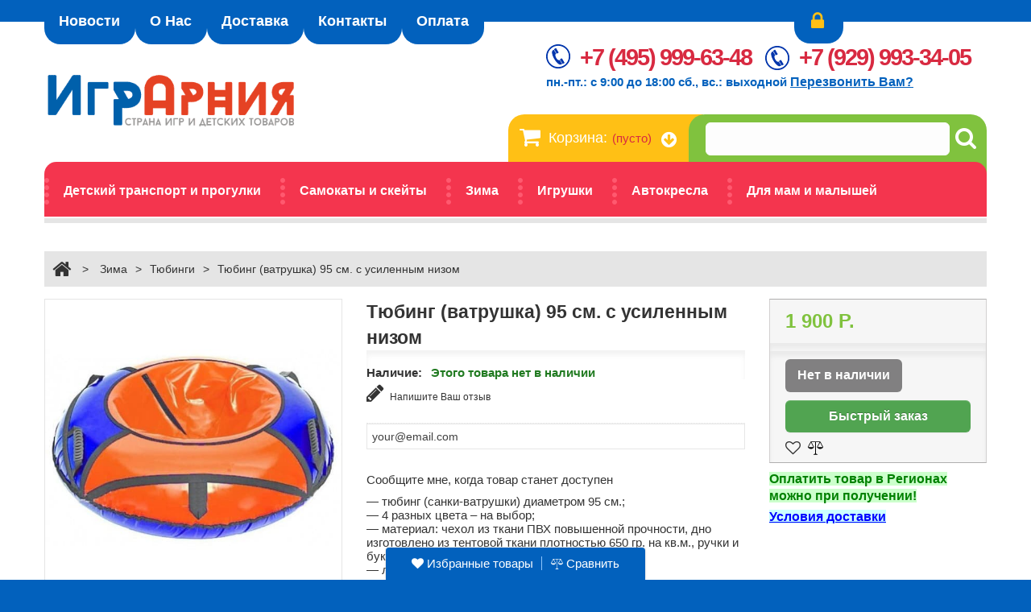

--- FILE ---
content_type: text/html; charset=utf-8
request_url: https://igrarniya.ru/tyubing/tubing-95.html
body_size: 20873
content:
<!DOCTYPE HTML>
<!--[if lt IE 7]> <html class="no-js lt-ie9 lt-ie8 lt-ie7 " lang="ru"> <![endif]-->
<!--[if IE 7]><html class="no-js lt-ie9 lt-ie8 ie7" lang="ru"> <![endif]-->
<!--[if IE 8]><html class="no-js lt-ie9 ie8" lang="ru"> <![endif]-->
<!--[if gt IE 8]> <html class="no-js ie9" lang="ru"> <![endif]-->
<html xmlns="http://www.w3.org/1999/xhtml" xml:lang="ru">
<head>
        <meta charset="utf-8">
        <meta http-equiv="Content-Type" content="text/html; charset=utf-8">
		<title>&#1058;&#1102;&#1073;&#1080;&#1085;&#1075; 95 &#1089;&#1084; &#1091;&#1089;&#1080;&#1083;&#1077;&#1085;&#1085;&#1099;&#1081; &#1089; &#1076;&#1086;&#1089;&#1090;&#1072;&#1074;&#1082;&#1086;&#1081;</title>
		<meta name="description" content="Усиленный тюбинг с усиленным дном. Чехол из ПВХ повышенной прочности, дно из тентовой ткани плотностью 650 гр. на кв.м., ручки и буксировочный трос из стропы. Летом можно использовать на воде"/>
		<meta name="keywords" content="тюбинг,сноутюбинг,надувные санки,ватрушка,сноутюб" />
	<meta name="generator" content="PrestaShop" />
 
        <meta name="robots" content="index,follow" />
    
    <meta name="viewport" content="width=device-width, initial-scale=1, maximum-scale=1" />    
	<script>/* <![CDATA[ */;if(navigator.userAgent.match(/Android/i)){var viewport=document.querySelector("meta[name=viewport]");viewport.setAttribute('content','initial-scale=1.0,maximum-scale=1.0,user-scalable=0,width=device-width,height=device-height');}
if(navigator.userAgent.match(/Android/i)){window.scrollTo(0,1);};/* ]]> */</script> 
    <meta name="apple-mobile-web-app-capable" content="yes" /> 
		<link rel="icon" type="image/vnd.microsoft.icon" href="/img/favicon.ico?1615837697" />
		<link rel="shortcut icon" type="image/x-icon" href="/img/favicon.ico?1615837697" />
		<script type="text/javascript">/* <![CDATA[ */;var baseDir='https://igrarniya.ru/';var baseUri='https://igrarniya.ru/';var static_token='4bcabb36f7ce1b150c10231bdbee1ec7';var token='4bcabb36f7ce1b150c10231bdbee1ec7';var priceDisplayPrecision=0;var priceDisplayMethod=1;var roundMode=2;/* ]]> */</script>
<script id="ISDEKscript" type="text/javascript" src="https://www.cdek.ru/website/edostavka/template/js/widjet.js"></script>

<link href="http://fonts.googleapis.com/css?family=Open+Sans:600,700" rel="stylesheet" type="text/css" media="all" />
<link href="https://igrarniya.ru/themes/theme722/cache/v_755_4fdae4d761ccf70369dca04fa882c2a3_all.css" rel="stylesheet" type="text/css" media="all" />
   

	<script type="text/javascript">/* <![CDATA[ */;var blocksearch_type='top';var productBasePriceTaxExcl=1900;var productBasePriceTaxExcluded=1900;var productPriceTaxExcluded=1900;var search_url='https://igrarniya.ru/search';/* ]]> */</script>

		<script type="text/javascript" src="https://igrarniya.ru/themes/theme722/cache/v_152_20ac2abdaf81a208fc65d8eba44cd4cf.js"></script>
	
<script type="text/javascript">/* <![CDATA[ */;var pla_modules_dir='/modules/';var pla_status_available='В наличии';var pla_status_oos_product='Товар закончился';var pla_status_oos_combination='Этой расцветки нет в наличии. Пожалуйста, выберите другую.';var pla_status_no_combination='Товар не доступен в этой модификации. Пожалуйста, выберите другую.';var pla_text_add_to_cart='Нет в наличии';var pla_text_view='Посмотреть';var pla_text_quantity='Количество:';var pla_text_label_suffix=':';var pla_product_directory='/img/p/';/* ]]> */</script>
<script type="text/javascript">/* <![CDATA[ */;var favorite_products_url_add='http://igrarniya.ru/module/favoriteproducts/actions?process=add';var favorite_products_url_remove='http://igrarniya.ru/module/favoriteproducts/actions?process=remove';var favorite_products_id_product='240';/* ]]> */</script>
<!-- MODULE PM_AdvancedSearch4 || Presta-Module.com -->
<script type="text/javascript">/* <![CDATA[ */;var ASPath='/modules/pm_advancedsearch4/';var ASSearchUrl='https://igrarniya.ru/module/pm_advancedsearch4/advancedsearch4';var ASParams={};var ASHash={};var ASPSVersion='1.6.1.6';$(document).ready(function(){asInitAsHashChange();});/* ]]> */</script>
<!-- MODULE PM_AdvancedSearch4 || Presta-Module.com -->
<link rel="alternate" type="application/rss+xml" title="Новинки детских товаров" href="https://igrarniya.ru/modules/feeder/rss.php?id_category=5&amp;orderby=position&amp;orderway=asc" />


</head>
    <!--[if lt IE 9]><div style='clear:both;height:59px;padding:0 15px 0 15px;position:relative;z-index:10000;text-align:center;'><a href="http://www.microsoft.com/windows/internet-explorer/default.aspx?ocid=ie6_countdown_bannercode"><img src="http://storage.ie6countdown.com/assets/100/images/banners/warning_bar_0000_us.jpg" border="0" height="42" width="820" alt="You are using an outdated browser. For a faster, safer browsing experience, upgrade for free today." /></a></div><![endif]-->
	<body id="product" class="lang_ru">
    	<div id="wrapp">
       <div id="wrapp_2">
          <header id="header" class="container ">
            <div  id="header-inner" >
       			<a id="header_logo" href="http://igrarniya.ru/" title="&#1048;&#1043;&#1056;&#1040;&#1056;&#1053;&#1048;&#1071;">
                     <img class="logo" src="https://igrarniya.ru/img/logo-1.jpg" alt="&#1048;&#1043;&#1056;&#1040;&#1056;&#1053;&#1048;&#1071;" width="310" height="64"  />
                  </a>
          
<!-- Block languages module -->
<!-- /Block languages module -->
<!-- Block permanent links module HEADER -->
<section class="header-box blockpermanentlinks-header">
    <ul id="header_links">
        <li><a href="https://igrarniya.ru/content/news" title="Новости">Новости</a></li>
		<li><a href="https://igrarniya.ru/content/detskie-tovary-igrarniya" title="О Нас">О Нас</a></li>
		<li><a href="https://igrarniya.ru/content/delivery" title="Доставка">Доставка</a></li>
		<li><a href="https://igrarniya.ru/content/contact" title="Контакты">Контакты</a></li>
        <li><a href="https://igrarniya.ru/content/varianty-oplaty" title="Оплата">Оплата</a></li>
        
        
    </ul>

    <div class="mobile-link-top header-button">
        <div class="icon_wrapp h4">
             <span class="title-hed"></span><i class="arrow_header_top_menu arrow_header_top icon-info-sign"></i>
        </div>
        <ul id="mobilelink" class="list_header">
            <li><a href="https://igrarniya.ru/content/news" title="Новости">Новости</a></li>
     		<li><a href="https://igrarniya.ru/content/detskie-tovary-igrarniya" title="О Нас">О Нас</a></li>
	    	<li><a href="https://igrarniya.ru/content/contact" title="Контакты">Контакты</a></li>
            <li><a href="https://igrarniya.ru/content/delivery" title="Доставка">Доставка</a></li>
            <li><a href="https://igrarniya.ru/content/varianty-oplaty" title="Оплата">Оплата</a></li>
		</ul>
    </div>
</section>
<!-- /Block permanent links module HEADER -->


<!-- block seach mobile -->
<!-- Block search module TOP -->
<section id="search_block_top" class="header-box">
	<form method="get" action="https://igrarniya.ru/search" id="searchbox">
		<p>
			<label for="search_query_top">Поиск</label>
			<input type="hidden" name="controller" value="search" />
			<input type="hidden" name="orderby" value="position" />
			<input type="hidden" name="orderway" value="desc" />
			<input class="search_query" type="text" id="search_query_top" name="search_query" value="" />
            <a href="javascript:document.getElementById('searchbox').submit();"><i class="icon-search"></i><span>Поиск</span></a>
			
	    </p>
	</form>
</section>
	<script type="text/javascript">/* <![CDATA[ */;function tryToCloseInstantSearch(){if($('#old_center_column').length>0)
{$('#center_column').remove();$('#old_center_column').attr('id','center_column');$('body').removeClass('instant_search');$('#slider .nivo-main-image').trigger('mouseout');$('#center_column').show();return false;}}
instantSearchQueries=new Array();function stopInstantSearchQueries(){for(i=0;i<instantSearchQueries.length;i++){instantSearchQueries[i].abort();}
instantSearchQueries=new Array();}
$("#search_query_top").keyup(function(){if($(this).val().length>0){stopInstantSearchQueries();instantSearchQuery=$.ajax({url:'https://igrarniya.ru/search',data:{instantSearch:1,id_lang:5,q:$(this).val()},dataType:'html',type:'POST',success:function(data){if($("#search_query_top").val().length>0)
{tryToCloseInstantSearch();$('#center_column').attr('id','old_center_column');$('#old_center_column').after('<div id="center_column" class="instant '+$('#old_center_column').attr('class')+'">'+data+'</div>');$('#center_column').find('ul#product_list').removeClass('grid').addClass('list');$('body').addClass('instant_search');$('#old_center_column').hide();$('#slider .nivo-main-image').trigger('mouseenter');$("#instant_search_results a.close").click(function(){$("#search_query_top").val('');$('body').removeClass('instant_search');$('#slider .nivo-main-image').trigger('mouseout');return tryToCloseInstantSearch();});return false;}
else
tryToCloseInstantSearch();}});instantSearchQueries.push(instantSearchQuery);}
else
tryToCloseInstantSearch();});/* ]]> */</script>
	<script type="text/javascript">/* <![CDATA[ */;$('document').ready(function(){$("#search_query_top").autocomplete('https://igrarniya.ru/search',{minChars:3,max:10,width:300,selectFirst:false,scroll:false,dataType:"json",formatItem:function(data,i,max,value,term){return value;},parse:function(data){var mytab=new Array();for(var i=0;i<data.length;i++)
mytab[mytab.length]={data:data[i],value:data[i].cname+' > '+data[i].pname};return mytab;},extraParams:{ajaxSearch:1,id_lang:5}}).result(function(event,data,formatted){$('#search_query_top').val(data.pname);document.location.href=data.product_link;})});/* ]]> */</script>

<!-- /Block search module TOP -->
<section class="blockuserinfo header-box">
					<a href="https://igrarniya.ru/index.php?controller=my-account" title="Вход" class="login" rel="tooltip" data-placement="bottom" data-original-title="first tooltip" ><span><i class="icon-lock"></i></span></a>
		</section>

<section id="header_user" class="blockuserinfo-cart header-box header_user">
				<div id="shopping_cart">
        <a href="https://igrarniya.ru/index.php?controller=order" title="Просмотреть мою корзину" rel="nofollow">
          <i class="opancart icon-circle-arrow-down"></i>
          <i class="icon-shopping-cart "></i>
                <span class="shopping_cart_title">Корзина:</span>
                <span class="ajax_cart_quantity hidden">0</span>
                <!--span class="ajax_cart_product_txt hidden">товар</span>
                <span class="ajax_cart_product_txt_s hidden">товара</span-->
                 
                <span class="ajax_cart_no_product">(пусто)</span>
            </a>
		</div>
		</section>                        </div>
                        <div class="clear">&nbsp;</div>
						<div class="clearfix mobile" id="menu-wrap"><div id="menu-trigger" style="display: block;">Категории<i class="menu-icon icon-plus-sign-alt"></i></div></div>
                        <div class="innovative_container">
                                <ul class="clearfix">
                                        
                        <li class="innovative_tab" id="innovative_tab_14"><a href="http://igrarniya.ru/detskie-velosipedy" style="pointer-events: none;">Детский транспорт и прогулки</a><div class="innovative_tab_container clearfix" id="innovative_tab_container_14">
                                        
                                <div id="block_columns_14" style="float:left; "><div id="innovative_column_14" style="float:left; ">
                                <span id = "innovative_column_title_96" style="margin-bottom:5px; display:block;"><a href="http://igrarniya.ru/detskie-velosipedy">Детские велосипеды</a></span><ul style="display:block; float:left; width:190px">
                                        <li class="innovative_column_line_96">
                                                <a href="http://igrarniya.ru/velo">
                                                        Велосипеды с ручкой
                                                </a>
                                        </li>
                                        <li class="innovative_column_line_96">
                                                <a href="http://igrarniya.ru/trehkolesnye-velosipedy">
                                                        Трехколесные велосипеды
                                                </a>
                                        </li>
                                        <li class="innovative_column_line_96">
                                                <a href="http://igrarniya.ru/velosipedi-ot-3-let">
                                                        Велосипеды от 3 лет
                                                </a>
                                        </li>
                                        <li class="innovative_column_line_96">
                                                <a href="http://igrarniya.ru/zapchasti-dlya-trehkolesnyh-velosipedov">
                                                        Запчасти
                                                </a>
                                        </li></ul></div><div id="innovative_column_14" style="float:left; border-left: solid 1px #8CC5FC;">
                                <span id = "innovative_column_title_100" style="margin-bottom:5px; display:block;"><a href="http://igrarniya.ru/electromobili">Электромобили</a></span><ul style="display:block; float:left; width:190px">
                                        <li class="innovative_column_line_100">
                                                <a href="http://igrarniya.ru/automobili">
                                                        Автомобили
                                                </a>
                                        </li>
                                        <li class="innovative_column_line_100">
                                                <a href="http://igrarniya.ru/motocykly">
                                                        Мотоциклы
                                                </a>
                                        </li>
                                        <li class="innovative_column_line_100">
                                                <a href="http://igrarniya.ru/kvadrocykly">
                                                        Квадроциклы
                                                </a>
                                        </li>
                                        <li class="innovative_column_line_100">
                                                <a href="http://igrarniya.ru/licenzionnye-electromobili">
                                                        Лицензионные
                                                </a>
                                        </li>
                                        <li class="innovative_column_line_100">
                                                <a href="http://igrarniya.ru/detskie-electromobili-dvuhmestnye">
                                                        Двухместные
                                                </a>
                                        </li></ul></div><div id="innovative_column_14" style="float:left; border-left: solid 1px #8CC5FC;">
                                <span id = "innovative_column_title_123" style="margin-bottom:5px; display:block;"><a href="http://igrarniya.ru/detskie-razdvizhnye-roliki">Ролики и коньки</a></span><ul style="display:block; float:left; width:190px">
                                        <li class="innovative_column_line_123">
                                                <a href="http://igrarniya.ru/kvadi-dlya-detey-i-vzroslih">
                                                        Квады
                                                </a>
                                        </li>
                                        <li class="innovative_column_line_123">
                                                <a href="http://igrarniya.ru/konki">
                                                        Коньки
                                                </a>
                                        </li>
                                        <li class="innovative_column_line_123">
                                                <a href="http://igrarniya.ru/detskie-razdvizhnye-roliki">
                                                        Ролики
                                                </a>
                                        </li>
                                        <li class="innovative_column_line_123">
                                                <a href="http://igrarniya.ru/zasshitnaya-ekipirovka">
                                                        Защитная экипировка
                                                </a>
                                        </li></ul></div><div id="innovative_column_14" style="float:left; border-left: solid 1px #8CC5FC;">
                                <span id = "innovative_column_title_99" style="margin-bottom:5px; display:block;"><a href="http://igrarniya.ru/detskie-katalki">Каталки</a></span><ul style="display:block; float:left; width:190px">
                                        <li class="innovative_column_line_99">
                                                <a href="http://igrarniya.ru/detskie-katalki">
                                                        Каталки
                                                </a>
                                        </li></ul></div><div id="innovative_column_14" style="float:left; border-left: solid 1px #8CC5FC;">
                                <span id = "innovative_column_title_126" style="margin-bottom:5px; display:block;"><a href="http://igrarniya.ru/giroskutery">Гироскутеры</a></span><ul style="display:block; float:left; width:190px">
                                        <li class="innovative_column_line_126">
                                                <a href="http://igrarniya.ru/giroskutery">
                                                        Гироскутеры
                                                </a>
                                        </li></ul></div><div id="innovative_column_14" style="float:left; clear:both;">
                                <span id = "innovative_column_title_107" style="margin-bottom:5px; display:block;"><a href="http://igrarniya.ru/kolyaski">Детские коляски</a></span><ul style="display:block; float:left; width:190px">
                                        <li class="innovative_column_line_107">
                                                <a href="http://igrarniya.ru/kolyaski-trosti-s-gorizontalnym-polozheniem">
                                                        Прогулочные коляски
                                                </a>
                                        </li></ul></div><div id="innovative_column_14" style="float:left; border-left: solid 1px #8CC5FC;">
                                <span id = "innovative_column_title_56" style="margin-bottom:5px; display:block;"><a href="http://igrarniya.ru/begovely">Беговелы</a></span><ul style="display:block; float:left; width:190px">
                                        <li class="innovative_column_line_56">
                                                <a href="http://igrarniya.ru/begovely-ot-2-let">
                                                        Беговелы от 2 лет
                                                </a>
                                        </li></ul></div></div>
                                <div id="block_advertising_14" style="margin:0;  float:right;"></div>
                                </div>
                        </li>
                        <li class="innovative_tab" id="innovative_tab_2"><a href="http://igrarniya.ru/samokaty" style="pointer-events: none;">Самокаты и скейты</a><div class="innovative_tab_container clearfix" id="innovative_tab_container_2">
                                        
                                <div id="block_columns_2" style="float:left; "><div id="innovative_column_2" style="float:left; ">
                                <span id = "innovative_column_title_58" style="margin-bottom:5px; display:block;"><a href="http://igrarniya.ru/samokati-dlya-tryukov">Трюковые самокаты</a></span><ul style="display:block; float:left; width:190px">
                                        <li class="innovative_column_line_58">
                                                <a href="http://igrarniya.ru/samokati-dlya-tryukov">
                                                        Трюковые самокаты
                                                </a>
                                        </li></ul></div><div id="innovative_column_2" style="float:left; border-left: solid 1px #8CC5FC;">
                                <span id = "innovative_column_title_18" style="margin-bottom:5px; display:block;"><a href="http://igrarniya.ru/samokaty">Самокаты для всех</a></span><ul style="display:block; float:left; width:190px">
                                        <li class="innovative_column_line_18">
                                                <a href="http://igrarniya.ru/samokaty-s-bolshimi-kolesami">
                                                        С большими колесами
                                                </a>
                                        </li>
                                        <li class="innovative_column_line_18">
                                                <a href="http://igrarniya.ru/samokaty-s-kolesami-200-mm">
                                                        С колесами 200 мм
                                                </a>
                                        </li>
                                        <li class="innovative_column_line_18">
                                                <a href="http://igrarniya.ru/samokaty-s-kolesami-230-mm">
                                                        С колесами 230 мм
                                                </a>
                                        </li>
                                        <li class="innovative_column_line_18">
                                                <a href="http://igrarniya.ru/samokaty-s-amortizatorami">
                                                        С амортизаторами
                                                </a>
                                        </li>
                                        <li class="innovative_column_line_18">
                                                <a href="http://igrarniya.ru/elektrosamokaty">
                                                        Электросамокаты
                                                </a>
                                        </li></ul></div><div id="innovative_column_2" style="float:left; border-left: solid 1px #8CC5FC;">
                                <span id = "innovative_column_title_131" style="margin-bottom:5px; display:block;"><a href="http://igrarniya.ru/detskie-samokaty">Самокаты для детей</a></span><ul style="display:block; float:left; width:190px">
                                        <li class="innovative_column_line_131">
                                                <a href="http://igrarniya.ru/trehkolesnye-samokaty">
                                                        Трехколесные
                                                </a>
                                        </li>
                                        <li class="innovative_column_line_131">
                                                <a href="http://igrarniya.ru/samokaty-dlya-podrostkov">
                                                        для подростков
                                                </a>
                                        </li>
                                        <li class="innovative_column_line_131">
                                                <a href="http://igrarniya.ru/samokaty-ot-2-let">
                                                        Самокаты от 2 лет
                                                </a>
                                        </li>
                                        <li class="innovative_column_line_131">
                                                <a href="http://igrarniya.ru/samokaty-so-svetyasshimisya-kolesami">
                                                        со светом
                                                </a>
                                        </li>
                                        <li class="innovative_column_line_131">
                                                <a href="http://igrarniya.ru/serf-samokaty">
                                                        Серф-самокаты
                                                </a>
                                        </li></ul></div><div id="innovative_column_2" style="float:left; border-left: solid 1px #8CC5FC;">
                                <span id = "innovative_column_title_59" style="margin-bottom:5px; display:block;"><a href="http://igrarniya.ru/skeytbordy">Скейтборды</a></span><ul style="display:block; float:left; width:190px">
                                        <li class="innovative_column_line_59">
                                                <a href="http://igrarniya.ru/skeytbordy">
                                                        Скейтборды
                                                </a>
                                        </li></ul></div><div id="innovative_column_2" style="float:left; border-left: solid 1px #8CC5FC;">
                                <span id = "innovative_column_title_132" style="margin-bottom:5px; display:block;">Аксессуары и запчасти</span><ul style="display:block; float:left; width:190px">
                                        <li class="innovative_column_line_132">
                                                <a href="http://igrarniya.ru/aksessuary-dlya-samokatov">
                                                        Аксессуары
                                                </a>
                                        </li>
                                        <li class="innovative_column_line_132">
                                                <a href="http://igrarniya.ru/zapchasti-dlya-samokatov">
                                                        Запчасти для самокатов
                                                </a>
                                        </li></ul></div></div>
                                <div id="block_advertising_2" style="margin:0;  float:right;"></div>
                                </div>
                        </li>
                        <li class="innovative_tab" id="innovative_tab_22"><a href="http://igrarniya.ru/zima" style="pointer-events: none;">Зима</a><div class="innovative_tab_container clearfix" id="innovative_tab_container_22">
                                        
                                <div id="block_columns_22" style="float:left; "><div id="innovative_column_22" style="float:left; ">
                                <span id = "innovative_column_title_134" style="margin-bottom:5px; display:block;"><a href="http://igrarniya.ru/sanki">Санки</a></span><ul style="display:block; float:left; width:190px">
                                        <li class="innovative_column_line_134">
                                                <a href="http://igrarniya.ru/sanki-s-vydvizhnymi-kolesami">
                                                        С выдвижными колесами
                                                </a>
                                        </li>
                                        <li class="innovative_column_line_134">
                                                <a href="http://igrarniya.ru/sanki-s-perekidnoy-ruchkoy">
                                                        С перекидной ручкой
                                                </a>
                                        </li></ul></div><div id="innovative_column_22" style="float:left; border-left: solid 1px #8CC5FC;">
                                <span id = "innovative_column_title_133" style="margin-bottom:5px; display:block;"><a href="http://igrarniya.ru/snegokaty">Снегокаты</a></span><ul style="display:block; float:left; width:190px">
                                        <li class="innovative_column_line_133">
                                                <a href="http://igrarniya.ru/snegokaty-so-spinkoy">
                                                        Снегокаты со спинкой
                                                </a>
                                        </li></ul></div><div id="innovative_column_22" style="float:left; border-left: solid 1px #8CC5FC;">
                                <span id = "innovative_column_title_135" style="margin-bottom:5px; display:block;"><a href="http://igrarniya.ru/tyubing">Тюбинги и ледянки</a></span><ul style="display:block; float:left; width:190px">
                                        <li class="innovative_column_line_135">
                                                <a href="http://igrarniya.ru/tyubing">
                                                        Тюбинги
                                                </a>
                                        </li></ul></div></div>
                                <div id="block_advertising_22" style="margin:0;  float:right;"></div>
                                </div>
                        </li>
                        <li class="innovative_tab" id="innovative_tab_8"><a href="http://igrarniya.ru/igrushki-vip" style="pointer-events: none;">Игрушки</a><div class="innovative_tab_container clearfix" id="innovative_tab_container_8">
                                        
                                <div id="block_columns_8" style="float:left; "><div id="innovative_column_8" style="float:left; ">
                                <span id = "innovative_column_title_105" style="margin-bottom:5px; display:block;"><a href="http://igrarniya.ru/myagkie-igrushki">Мягкие игрушки</a></span><ul style="display:block; float:left; width:190px">
                                        <li class="innovative_column_line_105">
                                                <a href="http://igrarniya.ru/plushevyi-mishka">
                                                        Плюшевые медведи
                                                </a>
                                        </li>
                                        <li class="innovative_column_line_105">
                                                <a href="http://igrarniya.ru/myagkie-igrushki">
                                                        Мягкие игрушки
                                                </a>
                                        </li>
                                        <li class="innovative_column_line_105">
                                                <a href="http://igrarniya.ru/interactiv">
                                                        Поющие игрушки
                                                </a>
                                        </li></ul></div><div id="innovative_column_8" style="float:left; border-left: solid 1px #8CC5FC;">
                                <span id = "innovative_column_title_114" style="margin-bottom:5px; display:block;"><a href="http://igrarniya.ru/kolyaski-dlya-kukol">Коляски для кукол</a></span><ul style="display:block; float:left; width:190px">
                                        <li class="innovative_column_line_114">
                                                <a href="http://igrarniya.ru/kolyaski-dlya-kukol">
                                                        Коляски для кукол
                                                </a>
                                        </li></ul></div><div id="innovative_column_8" style="float:left; border-left: solid 1px #8CC5FC;">
                                <span id = "innovative_column_title_113" style="margin-bottom:5px; display:block;"><a href="http://igrarniya.ru/detskie-kuhni">Детские кухни</a></span><ul style="display:block; float:left; width:190px">
                                        <li class="innovative_column_line_113">
                                                <a href="http://igrarniya.ru/detskie-kuhni">
                                                        Детские кухни
                                                </a>
                                        </li></ul></div><div id="innovative_column_8" style="float:left; border-left: solid 1px #8CC5FC;">
                                <span id = "innovative_column_title_127" style="margin-bottom:5px; display:block;"><a href="http://igrarniya.ru/kukly">Куклы и пупсы</a></span><ul style="display:block; float:left; width:190px">
                                        <li class="innovative_column_line_127">
                                                <a href="http://igrarniya.ru/interaktivnye-kukly">
                                                        Интерактивные
                                                </a>
                                        </li>
                                        <li class="innovative_column_line_127">
                                                <a href="http://igrarniya.ru/kukly">
                                                        Куклы и пупсы
                                                </a>
                                        </li></ul></div><div id="innovative_column_8" style="float:left; border-left: solid 1px #8CC5FC;">
                                <span id = "innovative_column_title_112" style="margin-bottom:5px; display:block;"><a href="http://igrarniya.ru/doma-dlya-kukol">Дома для кукол</a></span><ul style="display:block; float:left; width:190px">
                                        <li class="innovative_column_line_112">
                                                <a href="http://igrarniya.ru/doma-dlya-kukol">
                                                        Дома для кукол
                                                </a>
                                        </li></ul></div><div id="innovative_column_8" style="float:left; clear:both;">
                                <span id = "innovative_column_title_111" style="margin-bottom:5px; display:block;"><a href="http://igrarniya.ru/radioupravlyaemye-igrushki">Радиоуправляемые</a></span><ul style="display:block; float:left; width:190px">
                                        <li class="innovative_column_line_111">
                                                <a href="http://igrarniya.ru/radioupravlyaemie-tanki">
                                                        Танки
                                                </a>
                                        </li>
                                        <li class="innovative_column_line_111">
                                                <a href="http://igrarniya.ru/radioupravlyaemie-roboti-na-pulte-upravleniya-kupit">
                                                        Роботы
                                                </a>
                                        </li></ul></div><div id="innovative_column_8" style="float:left; border-left: solid 1px #8CC5FC;">
                                <span id = "innovative_column_title_117" style="margin-bottom:5px; display:block;"><a href="http://igrarniya.ru/igrovye-nabory">Игровые наборы</a></span><ul style="display:block; float:left; width:190px">
                                        <li class="innovative_column_line_117">
                                                <a href="http://igrarniya.ru/igrovye-nabory">
                                                        Игровые наборы
                                                </a>
                                        </li></ul></div><div id="innovative_column_8" style="float:left; border-left: solid 1px #8CC5FC;">
                                <span id = "innovative_column_title_115" style="margin-bottom:5px; display:block;"><a href="http://igrarniya.ru/razvivayuschie-igrushki">Развивающие игрушки</a></span><ul style="display:block; float:left; width:190px">
                                        <li class="innovative_column_line_115">
                                                <a href="http://igrarniya.ru/razvivayuschie-igrushki">
                                                        Развивающие игрушки
                                                </a>
                                        </li>
                                        <li class="innovative_column_line_115">
                                                <a href="http://igrarniya.ru/razvivayushchie-igrushki-do-goda">
                                                        до 1 года
                                                </a>
                                        </li></ul></div><div id="innovative_column_8" style="float:left; border-left: solid 1px #8CC5FC;">
                                <span id = "innovative_column_title_129" style="margin-bottom:5px; display:block;"><a href="http://igrarniya.ru/mashinki">Машинки</a></span><ul style="display:block; float:left; width:190px">
                                        <li class="innovative_column_line_129">
                                                <a href="http://igrarniya.ru/mashinki">
                                                        Машинки
                                                </a>
                                        </li></ul></div><div id="innovative_column_8" style="float:left; border-left: solid 1px #8CC5FC;">
                                <span id = "innovative_column_title_128" style="margin-bottom:5px; display:block;"><a href="http://igrarniya.ru/igrovye-kovry">Игровые 3D ковры</a></span><ul style="display:block; float:left; width:190px">
                                        <li class="innovative_column_line_128">
                                                <a href="http://igrarniya.ru/igrovye-kovry">
                                                        Игровые 3D ковры
                                                </a>
                                        </li></ul></div><div id="innovative_column_8" style="float:left; border-left: solid 1px #8CC5FC;">
                                <span id = "innovative_column_title_116" style="margin-bottom:5px; display:block;"><a href="http://igrarniya.ru/zheleznye-dorogi">Железные дороги</a></span><ul style="display:block; float:left; width:190px">
                                        <li class="innovative_column_line_116">
                                                <a href="http://igrarniya.ru/zheleznye-dorogi">
                                                        Железные дороги
                                                </a>
                                        </li></ul></div><div id="innovative_column_8" style="float:left; clear:both;">
                                <span id = "innovative_column_title_101" style="margin-bottom:5px; display:block;"><a href="http://igrarniya.ru/detskie-konstruktory">Конструкторы</a></span><ul style="display:block; float:left; width:190px">
                                        <li class="innovative_column_line_101">
                                                <a href="http://igrarniya.ru/magnitnye-konstructory">
                                                        Магнитные конструкторы
                                                </a>
                                        </li>
                                        <li class="innovative_column_line_101">
                                                <a href="http://igrarniya.ru/detskie-konstruktory">
                                                        Детские конструкторы
                                                </a>
                                        </li>
                                        <li class="innovative_column_line_101">
                                                <a href="http://igrarniya.ru/konstruktory-lego">
                                                        Конструкторы lego
                                                </a>
                                        </li></ul></div><div id="innovative_column_8" style="float:left; border-left: solid 1px #8CC5FC;">
                                <span id = "innovative_column_title_130" style="margin-bottom:5px; display:block;">Герои мультфильмов</span><ul style="display:block; float:left; width:190px">
                                        <li class="innovative_column_line_130">
                                                <a href="http://igrarniya.ru/sshenyachij-patrul">
                                                        Щенячий патруль
                                                </a>
                                        </li></ul></div></div>
                                <div id="block_advertising_8" style="margin:0;  float:right;"></div>
                                </div>
                        </li>
                        <li class="innovative_tab" id="innovative_tab_7"><a href="http://igrarniya.ru/autokresla" style="pointer-events: none;">Автокресла</a><div class="innovative_tab_container clearfix" id="innovative_tab_container_7">
                                        
                                <div id="block_advertising_7" style="margin:0;  float:left;"></div>
                                <div id="block_columns_7" style="float:left; "><div id="innovative_column_7" style="float:left; ">
                                <span id = "innovative_column_title_118" style="margin-bottom:5px; display:block;"><a href="http://igrarniya.ru/autokresla">Все автокресла</a></span><ul style="display:block; float:left; width:190px">
                                        <li class="innovative_column_line_118">
                                                <a href="http://igrarniya.ru/avtokresla-0-18">
                                                        от 0 до 18 кг
                                                </a>
                                        </li>
                                        <li class="innovative_column_line_118">
                                                <a href="http://igrarniya.ru/avtokresla-9-36">
                                                        от 9 до 36 кг
                                                </a>
                                        </li>
                                        <li class="innovative_column_line_118">
                                                <a href="http://igrarniya.ru/avtokresla-0-25">
                                                        от 0 до 25 кг
                                                </a>
                                        </li>
                                        <li class="innovative_column_line_118">
                                                <a href="http://igrarniya.ru/avtokresla-9-25">
                                                        от 9 до 25 кг
                                                </a>
                                        </li>
                                        <li class="innovative_column_line_118">
                                                <a href="http://igrarniya.ru/avtokresla-15-36">
                                                        от 15 до 36 кг
                                                </a>
                                        </li>
                                        <li class="innovative_column_line_118">
                                                <a href="http://igrarniya.ru/avtokresla-0-13">
                                                        от 0 до 13 кг
                                                </a>
                                        </li>
                                        <li class="innovative_column_line_118">
                                                <a href="http://igrarniya.ru/avtokresla-9-18">
                                                        от 9 до 18 кг
                                                </a>
                                        </li>
                                        <li class="innovative_column_line_118">
                                                <a href="http://igrarniya.ru/avtokresla-0-10">
                                                        от 0 до 10 кг
                                                </a>
                                        </li></ul></div><div id="innovative_column_7" style="float:left; border-left: solid 1px #8CC5FC;">
                                <span id = "innovative_column_title_33" style="margin-bottom:5px; display:block;">Популярные параметры</span><ul style="display:block; float:left; width:190px">
                                        <li class="innovative_column_line_33">
                                                <a href="http://igrarniya.ru/buster">
                                                        бустер
                                                </a>
                                        </li>
                                        <li class="innovative_column_line_33">
                                                <a href="http://igrarniya.ru/avtokreslo-s-krepleniem-isofix">
                                                        с креплением isofix
                                                </a>
                                        </li>
                                        <li class="innovative_column_line_33">
                                                <a href="http://igrarniya.ru/avtokreslo-s-polozheniem-dlya-sna">
                                                        с положением для сна
                                                </a>
                                        </li></ul></div><div id="innovative_column_7" style="float:left; border-left: solid 1px #8CC5FC;">
                                <span id = "innovative_column_title_32" style="margin-bottom:5px; display:block;">По группе</span><ul style="display:block; float:left; width:190px">
                                        <li class="innovative_column_line_32">
                                                <a href="http://igrarniya.ru/avtokresla-gruppy-0">
                                                        группа 0
                                                </a>
                                        </li>
                                        <li class="innovative_column_line_32">
                                                <a href="http://igrarniya.ru/avtokresla-gruppy-0-plyus">
                                                        0+
                                                </a>
                                        </li>
                                        <li class="innovative_column_line_32">
                                                <a href="http://igrarniya.ru/avtokresla-gruppy-1">
                                                        группа 1
                                                </a>
                                        </li>
                                        <li class="innovative_column_line_32">
                                                <a href="http://igrarniya.ru/avtokresla-gruppy-2">
                                                        2
                                                </a>
                                        </li>
                                        <li class="innovative_column_line_32">
                                                <a href="http://igrarniya.ru/avtokresla-gruppy-3">
                                                        3
                                                </a>
                                        </li></ul></div><div id="innovative_column_7" style="float:left; border-left: solid 1px #8CC5FC;">
                                <span id = "innovative_column_title_119" style="margin-bottom:5px; display:block;"><a href="http://igrarniya.ru/avtokreslo-s-polozheniem-dlya-sna">Автокресла для сна</a></span><ul style="display:block; float:left; width:190px">
                                        <li class="innovative_column_line_119">
                                                <a href="http://igrarniya.ru/avtokreslo-s-polozheniem-dlya-sna">
                                                        с положением для сна
                                                </a>
                                        </li></ul></div></div>
                                </div>
                        </li>
                        <li class="innovative_tab" id="innovative_tab_9"><a href="http://igrarniya.ru/dlya-mam-i-malyshei-premium" style="pointer-events: none;">Для мам и малышей</a><div class="innovative_tab_container clearfix" id="innovative_tab_container_9">
                                        
                                <div id="block_columns_9" style="float:left; "><div id="innovative_column_9" style="float:left; ">
                                <span id = "innovative_column_title_14" style="margin-bottom:5px; display:block;"></span><ul style="display:block; float:left; width:190px">
                                        <li class="innovative_column_line_14">
                                                <a href="http://igrarniya.ru/stulchiki">
                                                        Стульчики для кормления
                                                </a>
                                        </li>
                                        <li class="innovative_column_line_14">
                                                <a href="http://igrarniya.ru/shezlongi">
                                                        Шезлонги для детей
                                                </a>
                                        </li>
                                        <li class="innovative_column_line_14">
                                                <a href="http://igrarniya.ru/gorshki">
                                                        Детские горшки
                                                </a>
                                        </li>
                                        <li class="innovative_column_line_14">
                                                <a href="http://igrarniya.ru/suhie-basseiny">
                                                        Сухие бассейны
                                                </a>
                                        </li>
                                        <li class="innovative_column_line_14">
                                                <a href="http://igrarniya.ru/detskie-hodunki">
                                                        Ходунки
                                                </a>
                                        </li>
                                        <li class="innovative_column_line_14">
                                                <a href="http://igrarniya.ru/electrokacheli">
                                                        Электрокачели
                                                </a>
                                        </li>
                                        <li class="innovative_column_line_14">
                                                <a href="http://igrarniya.ru/bassejny">
                                                        Бассейны
                                                </a>
                                        </li></ul></div></div>
                                <div id="block_advertising_9" style="margin:0;  float:right;"></div>
                                </div>
                        </li>
                                </ul>
                        </div>
                        <div>                      <div id="customcontent_top" class=" clearfix">
      <ul>
                            <li>
                                                                                <div class="header_phone_number">
    <tel><i class="icon-truck"></i>+7 (495) 999-63-48</tel>
    <tel2><i class="icon-truck"></i>+7 (929) 993-34-05</tel2>
<span><b>пн.-пт.: с 9:00 до 18:00</b></span>
<span><b>сб., вс.: выходной</b></span>
<span><b id="call-me-fast"><u><font size="3">Перезвонить Вам?</font></u></b></span></div>


                                            </li>
                        </ul>
    </div>
    



<script type="text/javascript">/* <![CDATA[ */;var CUSTOMIZE_TEXTFIELD=1;var img_dir='https://igrarniya.ru/themes/theme722/img/';/* ]]> */</script>
<script type="text/javascript">/* <![CDATA[ */;var customizationIdMessage='Настройка №';var removingLinkText='удалить этот товар из моей корзины';var freeShippingTranslation='Бесплатная доставка!';var addedSuccessfully='Продукт успешно добавлен в корзину!';var freeProductTranslation='Бесплатно!';var delete_txt='Удалить';var ajaxcart_allowed=1;/* ]]> */</script>


<!-- MODULE Block cart -->
<section id="cart_block" class="block column_box exclusive">
	<div class="h4"><span>Корзина</span><i class="column_icon_toggle icon-plus-sign"></i></div>
	<div class="block_content toggle_content">
    <!-- block summary -->
	<div id="cart_block_summary" class="collapsed">
		<span class="ajax_cart_quantity" style="display:none;">0</span>
		<span class="ajax_cart_product_txt_s" style="display:none">товары(ов)</span>
		<span class="ajax_cart_product_txt" >товар</span>
		<span class="ajax_cart_total" style="display:none">
					</span>
		<span class="ajax_cart_no_product" >(пустая)</span>
	</div>
    	<!-- block list of products -->
	<div id="cart_block_list" class="expanded">
			<p class="cart_no_products"  id="cart_block_no_products" >Нет товаров</p>

       <table id="vouchers" style="display:none;">
			<tbody>
								</tbody>
		</table>
		<div class="cart-prices">
			<div class="cart-prices-block">
	<span id="cart_block_shipping_cost"></span>
									</div>
									
		</div>
				<p id="cart-buttons" class="">
			<a id="quickorder" href="#" rel="nofollow" title="Оформить" class="exclusive_large"><span></span>Оформить заказ</a> 
    		 </p>
	</div>
	</div>
</section>
<!-- /MODULE Block cart -->            <!-- Minic Slider -->
    
         </div>
           </header>
<div id="columns" class="container ">
                 <div class="row ">  
                 <div class="loader_page"> 
                 			                                             			                                                          

                         <div id="center_column" class="center_column span12 clearfix">
 


<script type="text/javascript">/* <![CDATA[ */;var currencySign=' P.';var currencyRate='1';var currencyFormat='2';var currencyBlank='0';var taxRate=0;var jqZoomEnabled=false;var oosHookJsCodeFunctions=new Array();var id_product='240';var productHasAttributes=false;var quantitiesDisplayAllowed=false;var quantityAvailable=0;var allowBuyWhenOutOfStock=false;var availableNowValue='';var availableLaterValue='';var productPriceTaxExcluded=1900-0.000000;var productBasePriceTaxExcluded=1900.000000-0.000000;var reduction_percent=0;var reduction_price=0;var specific_price=0;var product_specific_price=new Array();product_specific_price['0']='';var specific_currency=false;var group_reduction='0';var default_eco_tax=0.000000;var ecotaxTax_rate=0;var currentDate='2026-01-18 09:04:33';var maxQuantityToAllowDisplayOfLastQuantityMessage=0;var noTaxForThisProduct=true;var displayPrice=1;var productReference='';var productAvailableForOrder='1';var productShowPrice='1';var productUnitPriceRatio='0.000000';var idDefaultImage=557;var stock_management=1;var productPriceWithoutReduction='1900';var productPrice='1900';var img_ps_dir='https://igrarniya.ru/img/';var customizationFields=new Array();customizationFields[0]=new Array();customizationFields[0][0]='img0';customizationFields[0][1]=0;var img_prod_dir='https://igrarniya.ru/img/p/';var combinationImages=new Array();combinationImages[0]=new Array();combinationImages[0][0]=556;combinationImages[0][1]=557;combinationImages[0][2]=558;combinationImages[0][3]=559;var doesntExist='Данная модификация отсутствует. Пожалуйста, выберите другую.';var doesntExistNoMore='Этого товара нет в наличии';var doesntExistNoMoreBut='с указанными характеристиками, но есть с другими';var uploading_in_progress='Пожалуйста подождите...';var fieldRequired='Пожалуйста заполните все требуемые поля, затем сохраните модификацию.';var attributesCombinations=new Array();/* ]]> */</script>


<!-- Breadcrumb -->
<div class="breadcrumb">
<div class="breadcrumb_inset">
	<a class="breadcrumb-home" href="http://igrarniya.ru/" title="Вернуться на главную"><i class="icon-home"></i></a>
			<span class="navigation-pipe" >&gt;</span>
					<a href="https://igrarniya.ru/zima" title="Зима" data-gg="">Зима</a><span class="navigation-pipe">></span><a href="https://igrarniya.ru/tyubing" title="Тюбинги" data-gg="">Тюбинги</a><span class="navigation-pipe">></span>Тюбинг (ватрушка) 95 см. с усиленным низом
			</div>
</div>
<!-- /Breadcrumb -->
<div itemscope="" itemtype="http://schema.org/Product" id="primary_block" class="clearfix">
		<!--ADD CUSTOM CLOUD ZOOM!!!-->
<!-- Call quick start function. -->
<!-- right infos-->
<div class="row">
<div id="pb-right-column" class="span4">
		<h1 class="pb-right-colum-h">&#1058;&#1102;&#1073;&#1080;&#1085;&#1075; (&#1074;&#1072;&#1090;&#1088;&#1091;&#1096;&#1082;&#1072;) 95 &#1089;&#1084;. &#1089; &#1091;&#1089;&#1080;&#1083;&#1077;&#1085;&#1085;&#1099;&#1084; &#1085;&#1080;&#1079;&#1086;&#1084;</h1>
	<!-- product img-->
		<div id="image-block">
					<span id="view_full_size">
                         	<img id="bigpic" alt="&#1058;&#1102;&#1073;&#1080;&#1085;&#1075; (&#1074;&#1072;&#1090;&#1088;&#1091;&#1096;&#1082;&#1072;) 95 &#1089;&#1084;. &#1089; &#1091;&#1089;&#1080;&#1083;&#1077;&#1085;&#1085;&#1099;&#1084; &#1085;&#1080;&#1079;&#1086;&#1084;" title="&#1058;&#1102;&#1073;&#1080;&#1085;&#1075; (&#1074;&#1072;&#1090;&#1088;&#1091;&#1096;&#1082;&#1072;) 95 &#1089;&#1084;. &#1089; &#1091;&#1089;&#1080;&#1083;&#1077;&#1085;&#1085;&#1099;&#1084; &#1085;&#1080;&#1079;&#1086;&#1084;" src="https://igrarniya.ru/557-large_default/tubing-95.jpg" />		

             			</span>
				</div>

				<!-- thumbnails -->
		<div id="views_block" class=" ">
				<div id="thumbs_list">
			<ul id="thumbs_list_frame">
				                	
					                    
										<li id="thumbnail_556">
                                                   						 <a href="https://igrarniya.ru/556-thickbox_default/tubing-95.jpg" rel="other-views" class="thickbox shown" title="Тюбинг (ватрушка) 95 см. с усиленным низом">
												<img id="thumb_556" src="https://igrarniya.ru/556-medium_default/tubing-95.jpg" alt="Тюбинг (ватрушка) 95 см. с усиленным низом"  />
										</a>
                                     
					</li>
					                    
										<li id="thumbnail_557">
                                                   						 <a href="https://igrarniya.ru/557-thickbox_default/tubing-95.jpg" rel="other-views" class="thickbox " title="Тюбинг (ватрушка) 95 см. с усиленным низом">
												<img id="thumb_557" src="https://igrarniya.ru/557-medium_default/tubing-95.jpg" alt="Тюбинг (ватрушка) 95 см. с усиленным низом"  />
										</a>
                                     
					</li>
					                    
										<li id="thumbnail_558">
                                                   						 <a href="https://igrarniya.ru/558-thickbox_default/tubing-95.jpg" rel="other-views" class="thickbox " title="Тюбинг (ватрушка) 95 см. с усиленным низом">
												<img id="thumb_558" src="https://igrarniya.ru/558-medium_default/tubing-95.jpg" alt="Тюбинг (ватрушка) 95 см. с усиленным низом"  />
										</a>
                                     
					</li>
					                    
										<li id="thumbnail_559">
                                                   						 <a href="https://igrarniya.ru/559-thickbox_default/tubing-95.jpg" rel="other-views" class="thickbox " title="Тюбинг (ватрушка) 95 см. с усиленным низом">
												<img id="thumb_559" src="https://igrarniya.ru/559-medium_default/tubing-95.jpg" alt="Тюбинг (ватрушка) 95 см. с усиленным низом"  />
										</a>
                                     
					</li>
												</ul>
		</div>
				</div>
				        <p class="resetimg">
        	<span id="wrapResetImages" style="display: none;">
            	<i class="icon-reply"></i>
        	<a id="resetImages" href="https://igrarniya.ru/tyubing/tubing-95.html" onclick="$('span#wrapResetImages').hide('slow');return (false);">показать все фотографии</a></span></p>
            
		<ul id="usefull_link_block" class="clearfix" >
        		        
		</ul>  
	</div>
	<!-- left infos-->
	<div id="pb-left-column" class="span5" >
		<h1><span itemprop="name">&#1058;&#1102;&#1073;&#1080;&#1085;&#1075; (&#1074;&#1072;&#1090;&#1088;&#1091;&#1096;&#1082;&#1072;) 95 &#1089;&#1084;. &#1089; &#1091;&#1089;&#1080;&#1083;&#1077;&#1085;&#1085;&#1099;&#1084; &#1085;&#1080;&#1079;&#1086;&#1084;</span></h1>
		<!-- add to cart form-->
		<form id="buy_block"  action="https://igrarniya.ru/index.php?controller=cart" method="post">

			<!-- hidden datas -->
			<p class="hidden">
				<input type="hidden" name="token" value="4bcabb36f7ce1b150c10231bdbee1ec7" />
				<input type="hidden" name="id_product" value="240" id="product_page_product_id" />
				<input type="hidden" name="add" value="1" />
				<input type="hidden" name="id_product_attribute" id="idCombination" value="" />
			</p>
            <div class="product_attributes1">
				
                <div class="row-3">     
             
                 <!-- availability -->
			<p id="availability_statut">
				<span id="availability_label">Наличие:</span>
				<span id="availability_value" class="warning_inline">
				Этого товара нет в наличии				</span>
			</p>

			<!-- number of item in stock -->
			
			<p class="warning_inline" id="last_quantities" style="display: none" >Внимание: ограниченное количество товара в наличии!</p>

        
        
                <p id="product_reference" style="display: none;">
                    <label for="product_reference">Артикул: </label>
                    <span class="editable" itemprop="sku"></span>
				</p>
                                           </div>
                
                

			<!-- minimal quantity wanted -->
			<p id="minimal_quantity_wanted_p" style="display: none;">
				Данный товар не продается по одной единице. Вы должны выбрать по крайней мере <b id="minimal_quantity_label">1</b> единиц данного товара.
			</p>
						<p class="warning_inline" id="last_quantities" style="display: none" >Внимание: ограниченное количество товара в наличии!</p>
		</div>
                <div class="content_prices clearfix" style="display:none;">
                <!-- prices -->
                   
                   
            <!-- <div class="row-2"  style="display:none;">
             
             
                        <p id="reduction_percent"  style="display:none;"><span id="reduction_percent_display" class="price"></span></p>
                        <p id="reduction_amount"  style="display:none"><span id="reduction_amount_display" class="price"></span></p>
                            				            </div>-->
    		<!--<div class="row_1">
				<p class="our_price_display">
									<span id="our_price_display">1 900 P.</span>
					<!---->
								<!--</p>
                    
                                            <span class="exclusive">
                            <span></span>
                            Нет в наличии
                        </span>
                                        <!-- quantity wanted -->

    				<!--</div>
                    
                    <div class="other-prices">
                    	
                                                                                                                     </div>-->
                            </div>


 
	   
<script type="text/javascript">/* <![CDATA[ */;$(function(){$('a[href=#idTab5]').click(function(){$('*[id^="idTab"]').addClass('block_hidden_only_for_screen');$('div#idTab5').removeClass('block_hidden_only_for_screen');$('ul#more_info_tabs a[href^="#idTab"]').removeClass('selected');$('a[href="#idTab5"]').addClass('selected');});});/* ]]> */</script>

<div id="product_comments_block_extra" itemprop="aggregateRating" itemscope="" itemtype="http://schema.org/AggregateRating">
	
	<div class="comments_advices">
						<a class="open-comment-form"  href="#new_comment_form"><i class="icon-pencil"></i> Напишите Ваш отзыв</a>
			</div>
</div>
<!--  /Module ProductComments -->
	
			
			<p id="oosHook">
				
<script type="text/javascript">/* <![CDATA[ */;oosHookJsCodeFunctions.push('oosHookJsCodeMailAlert');function clearText(){if($('#oos_customer_email').val()=='your@email.com')
$('#oos_customer_email').val('');}
function oosHookJsCodeMailAlert(){$.ajax({type:'POST',url:"https://igrarniya.ru/module/mailalerts/actions?process=check",data:'id_product=240&id_product_attribute='+$('#idCombination').val(),success:function(msg){if($.trim(msg)=='0'){$('#mailalert_link').show();$('#oos_customer_email').show();}
else{$('#mailalert_link').hide();$('#oos_customer_email').hide();}}});}
function addNotification(){$.ajax({type:'POST',url:"https://igrarniya.ru/module/mailalerts/actions?process=add",data:'id_product=240&id_product_attribute='+$('#idCombination').val()+'&customer_email='+$('#oos_customer_email').val()+'',success:function(msg){if($.trim(msg)=='1'){$('#mailalert_link').hide();$('#oos_customer_email').hide();$('#oos_customer_email_result').html("Запрос на уведомление сохранен");$('#oos_customer_email_result').css('color','green').show();}
else if($.trim(msg)=='2'){$('#oos_customer_email_result').html("У Вас уже есть предупреждение для этого товара");$('#oos_customer_email_result').css('color','red').show();}else{$('#oos_customer_email_result').html("Ваш адрес электронной почты недействителен");$('#oos_customer_email_result').css('color','red').show();}}});return false;}
$(document).ready(function(){oosHookJsCodeMailAlert();$('#oos_customer_email').bind('keypress',function(e){if(e.keyCode==13)
{addNotification();return false;}});});/* ]]> */</script>

<!-- MODULE MailAlerts -->
			<input type="text" id="oos_customer_email" name="customer_email" size="20" value="your@email.com" class="mailalerts_oos_email" onclick="clearText();" /><br />
		<a href="#" title="Сообщите мне, когда товар станет доступен" onclick="return addNotification();" id="mailalert_link" rel="nofollow">Сообщите мне, когда товар станет доступен</a>
	<span id="oos_customer_email_result" style="display:none;"></span>
<!-- END : MODULE MailAlerts -->

			</p>

</form>

		<!-- mobile desc-pc -->
		<div id="desc-pc">
				         <div id="short_description_block" itemprop="description">
	         	         <div class="rte align_justify" id="short_description_content">
	         <p>&mdash; тюбинг (санки-ватрушки) диаметром 95 см.; <br />&mdash; 4 разных цвета &ndash; на выбор; <br />&mdash; материал: чехол из ткани ПВХ повышенной прочности, дно изготовлено из тентовой ткани плотностью 650 гр. на кв.м., ручки и буксировочный трос из стропы;<br />&mdash; летом тюбинг можно использовать на воде; <br />&mdash; каждый тюбинг в индивидуальной упаковке.</p>
	         </div>
	        							
				
			</div>
					</div>
		<!-- /mobile desc-pc -->
             
		       
        
				<!-- add to cart form-->


	</div>
		<div id="pb-right-column" class="span66">
	    				<!-- add to cart form-->
			<form id="buy_block" action="https://igrarniya.ru/index.php?controller=cart" method="post">
				<!-- hidden datas -->
				<p class="hidden">
					<input type="hidden" name="token" value="4bcabb36f7ce1b150c10231bdbee1ec7" />
					<input type="hidden" name="id_product" value="240" id="product_page_product_id" />
					<input type="hidden" name="add" value="1" />
					<input type="hidden" name="id_product_attribute" id="idCombination" value="" />
				</p>
				<div itemprop="offers" itemscope itemtype="http://schema.org/Offer" class="box-info-product"> 
					<div class="content_prices clearfix">
													<!-- prices -->
							<div>
								<p class="our_price_display" ><span id="our_price_display" class="price" itemprop="price" content="1900">1 900 P.</span><meta itemprop="priceCurrency" content="RUB" /></p>
								<div class="row-2"  style="display:none;">
                                    <p id="reduction_percent"  style="display:none;">
                                    <span id="reduction_percent_display" class="price"></span></p>
                                    <p id="reduction_amount"  style="display:none">
                                    <span id="reduction_amount_display" class="price"></span></p>
                                                                                                        </div>
                                <!-- quantity wanted -->
												<p id="quantity_wanted_p" style="display: none;">
							<label for="quantity_wanted">Количество</label>
							<input min="1" name="qty" id="quantity_wanted" class="text" value="1" />
							<a href="#" data-field-qty="qty" class="btn btn-default button-minus product_quantity_down">
								<span><i class="icon-minus"></i></span>
							</a>
							<a href="#" data-field-qty="qty" class="btn btn-default button-plus product_quantity_up">
								<span><i class="icon-plus"></i></span>
							</a>
							<span class="clearfix"></span>
						</p>
												<!-- minimal quantity wanted -->
						<p id="minimal_quantity_wanted_p" style="display: none;">
							The minimum purchase order quantity for the product is <b id="minimal_quantity_label">1</b>
						</p>
							</div> <!-- end prices -->
																											 
						
                        
						<div class="clear"></div>
						</div> <!-- end content_prices -->
					<div class="product_attributes clearfix">
						
											</div> <!-- end product_attributes -->
					<div class="box-cart-bottom">
					<!--	<div class="unvisible">
							<p id="add_to_cart" class="buttons_bottom_block no-print">
								<button type="submit" name="Submit" class="exclusive">
									<span>Добавить в корзину +</span>
								</button>
							</p>
						</div>-->
											                        <span class="exclusive">
                            <span></span>
                            Нет в наличии
                        </span>
                     
	<p class="clearfix"></p>
	<!-- fastorder module -->
	
<script type="text/javascript">/* <![CDATA[ */;(function(d,w,c){(w[c]=w[c]||[]).push(function(){try{w.yaCounter23417233=new Ya.Metrika({id:23417233,webvisor:true,clickmap:true,trackLinks:true,accurateTrackBounce:true});}catch(e){}});var n=d.getElementsByTagName("script")[0],s=d.createElement("script"),f=function(){n.parentNode.insertBefore(s,n);};s.type="text/javascript";s.async=true;s.src=(d.location.protocol=="https:"?"https:":"http:")+"//mc.yandex.ru/metrika/watch.js";if(w.opera=="[object Opera]"){d.addEventListener("DOMContentLoaded",f,false);}else{f();}})(document,window,"yandex_metrika_callbacks");/* ]]> */</script>

<div id="fastorder-btn" class="fastorder-btn">
	<button type="button" onclick="yaCounter35361168.reachGoal('ruqop'); return true;" title="Быстрый заказ" class="btn btn-success">Быстрый заказ</button>
</div>
<div style="display: none;">
	<div id="fastorder-modal" class="box-modal fastorder-modal">
		<div class="box-modal_close arcticmodal-close">X</div>
		<div id="fastorder-form">
			<div class="modal-title">Быстрый заказ</div>
			<div class="modal-product-title">
				Выбранный товар:
				<span>Тюбинг (ватрушка) 95 см. с усиленным низом</span>
			</div>
				
						<input type="text" name="name"  required  placeholder="Имя" value="">
			
						<input type="text" name="phone"  required  placeholder="Телефон">
			
						<input type="email" name="email"  required  placeholder="Email" value="">
			
			<input type="hidden" name="product_id" required value="240">
			<button type="button" class="fastorder-send-btn" type="button">Отправить</button>
		</div>
		<div id="fastorder-result" class="fastorder-result"></div>
	</div>
</div>
<!-- fastorder module -->
	<ul id="usefull_link_block">
	
<li class="add favorite"><a href="https://igrarniya.ru/index.php?controller=authentication?back=identity"><i class="icon-heart-empty"></i></a></li>
<li id="favoriteproducts_block_extra_added" class="favorite">
	<i class="icon-heart"></i>
</li>

<li id="favoriteproducts_block_extra_removed" class="favorite">
	<i class="icon-heart-empty"></i>
</li>
	</ul>
	    <p class="compare"><label for="comparator_item_240">
        <input type="checkbox" class="comparator" id="comparator_item_240" value="comparator_item_240"  /></label>
    </p>
	</div> <!-- end box-cart-bottom -->
<p></p>        

 <!-- end box-info-product -->
			</form>

			
	    </div>
						<p>
						<label><b><font size="3"><span style="background-color: #ccffcc; color: #008000;">Оплатить товар в Регионах можно при получении!</span></font></b></label>
						<label><b><font size="3"><a href="http://igrarniya.ru/content/delivery" target="_blank" rel="nofollow"><span style="color: #0000ff; background-color: #ccffff; text-decoration: underline;"><noindex>Условия доставки</noindex></span></a></font></b></label>
						</p>						
		<!-- mobile desc-mobile -->
		<div id="desc-mobile">
				         <div id="short_description_block" itemprop="description">
	         	         <div class="rte align_justify" id="short_description_content">
	         <p>&mdash; тюбинг (санки-ватрушки) диаметром 95 см.; <br />&mdash; 4 разных цвета &ndash; на выбор; <br />&mdash; материал: чехол из ткани ПВХ повышенной прочности, дно изготовлено из тентовой ткани плотностью 650 гр. на кв.м., ручки и буксировочный трос из стропы;<br />&mdash; летом тюбинг можно использовать на воде; <br />&mdash; каждый тюбинг в индивидуальной упаковке.</p>
	         </div>
	        							
				
			</div>
					</div>
		<!-- /mobile desc-mobile -->
</div>

</div>
<!-------------------------------------------------------------------------------------------------------------------------------------------------------------------------------------------------->
<div class="clear"></div>


<div class="extra-box-product">

	<section class="page_product_box blockproductscategory">
		<h3>30 Похожих товаров:<i class="icon-toggle icon-minus-sign-alt"></i></h3>
    	<div id="block-category-slider" class="carusel-inner responsive  toggle_content">
        	<ul id="carouselproduct" class="carousel-ul">
			                <li class="item">
                <div class="clearfix">
                    <a href="https://igrarniya.ru/tyubing/tyubing-vatrushka-small-rider-space-race-95-sm.html" class="lnk_img" title="Тюбинг-ватрушка Small Rider Space Race 95 см"><img src="https://igrarniya.ru/8759-medium_default/tyubing-vatrushka-small-rider-space-race-95-sm.jpg" alt="Тюбинг-ватрушка Small Rider Space Race 95 см" /></a>
                </div>
                        <a class="product_link noSwipe" href="https://igrarniya.ru/tyubing/tyubing-vatrushka-small-rider-space-race-95-sm.html" title="Тюбинг-ватрушка Small Rider Space Race 95 см">&#1058;&#1102;&#1073;&#1080;&#1085;&#1075;-&#1074;&#1072;&#1090;&#1088;&#1091;...</a>
                                        <p class="price_display">
                        <span class="price">2 400 P.</span>
                    </p>
                                    </li>
			                <li class="item">
                <div class="clearfix">
                    <a href="https://igrarniya.ru/zima/ledyanka-raketa-1.html" class="lnk_img" title="Ледянка Ракета - 1"><img src="https://igrarniya.ru/12036-medium_default/ledyanka-raketa-1.jpg" alt="Ледянка Ракета - 1" /></a>
                </div>
                        <a class="product_link noSwipe" href="https://igrarniya.ru/zima/ledyanka-raketa-1.html" title="Ледянка Ракета - 1">&#1051;&#1077;&#1076;&#1103;&#1085;&#1082;&#1072;...</a>
                                        <p class="price_display">
                        <span class="price">1 200 P.</span>
                    </p>
                                    </li>
			                <li class="item">
                <div class="clearfix">
                    <a href="https://igrarniya.ru/zima/myagkaya-ledyanka-dvukhmestnaya-raketa-2.html" class="lnk_img" title="Мягкая ледянка двухместная Ракета-2"><img src="https://igrarniya.ru/12042-medium_default/myagkaya-ledyanka-dvukhmestnaya-raketa-2.jpg" alt="Мягкая ледянка двухместная Ракета-2" /></a>
                </div>
                        <a class="product_link noSwipe" href="https://igrarniya.ru/zima/myagkaya-ledyanka-dvukhmestnaya-raketa-2.html" title="Мягкая ледянка двухместная Ракета-2">&#1052;&#1103;&#1075;&#1082;&#1072;&#1103;...</a>
                                        <p class="price_display">
                        <span class="price">1 800 P.</span>
                    </p>
                                    </li>
			                <li class="item">
                <div class="clearfix">
                    <a href="https://igrarniya.ru/tyubing/vatrushka-usilennaya-100.html" class="lnk_img" title="Ватрушка усиленная 100"><img src="https://igrarniya.ru/11835-medium_default/vatrushka-usilennaya-100.jpg" alt="Ватрушка усиленная 100" /></a>
                </div>
                        <a class="product_link noSwipe" href="https://igrarniya.ru/tyubing/vatrushka-usilennaya-100.html" title="Ватрушка усиленная 100">&#1042;&#1072;&#1090;&#1088;&#1091;&#1096;&#1082;&#1072;...</a>
                                        <p class="price_display">
                        <span class="price">2 600 P.</span>
                    </p>
                                    </li>
			                <li class="item">
                <div class="clearfix">
                    <a href="https://igrarniya.ru/zima/myagkaya-kruglaya-ledyanka-nika-s-ruchkoj.html" class="lnk_img" title="Мягкая круглая ледянка Ника с ручкой"><img src="https://igrarniya.ru/12045-medium_default/myagkaya-kruglaya-ledyanka-nika-s-ruchkoj.jpg" alt="Мягкая круглая ледянка Ника с ручкой" /></a>
                </div>
                        <a class="product_link noSwipe" href="https://igrarniya.ru/zima/myagkaya-kruglaya-ledyanka-nika-s-ruchkoj.html" title="Мягкая круглая ледянка Ника с ручкой">&#1052;&#1103;&#1075;&#1082;&#1072;&#1103;...</a>
                                        <p class="price_display">
                        <span class="price">450 P.</span>
                    </p>
                                    </li>
			                <li class="item">
                <div class="clearfix">
                    <a href="https://igrarniya.ru/tyubing/tyubing-110-sm-formula-1.html" class="lnk_img" title="Тюбинг 110 см Снеголет Формула-1"><img src="https://igrarniya.ru/8658-medium_default/tyubing-110-sm-formula-1.jpg" alt="Тюбинг 110 см Снеголет Формула-1" /></a>
                </div>
                        <a class="product_link noSwipe" href="https://igrarniya.ru/tyubing/tyubing-110-sm-formula-1.html" title="Тюбинг 110 см Снеголет Формула-1">&#1058;&#1102;&#1073;&#1080;&#1085;&#1075; 110...</a>
                                        <p class="price_display">
                        <span class="price">3 000 P.</span>
                    </p>
                                    </li>
			                <li class="item">
                <div class="clearfix">
                    <a href="https://igrarniya.ru/tyubing/tyubing-nika-kids-tb2k-70.html" class="lnk_img" title="Тюбинг Nika kids ТБ2К-70"><img src="https://igrarniya.ru/16410-medium_default/tyubing-nika-kids-tb2k-70.jpg" alt="Тюбинг Nika kids ТБ2К-70" /></a>
                </div>
                        <a class="product_link noSwipe" href="https://igrarniya.ru/tyubing/tyubing-nika-kids-tb2k-70.html" title="Тюбинг Nika kids ТБ2К-70">&#1058;&#1102;&#1073;&#1080;&#1085;&#1075; Nika...</a>
                                        <p class="price_display">
                        <span class="price">1 500 P.</span>
                    </p>
                                    </li>
			                <li class="item">
                <div class="clearfix">
                    <a href="https://igrarniya.ru/tyubing/tyubing-tt-komfort-80-sm.html" class="lnk_img" title="Тюбинг ТТ Комфорт 80 см"><img src="https://igrarniya.ru/16560-medium_default/tyubing-tt-komfort-80-sm.jpg" alt="Тюбинг ТТ Комфорт 80 см" /></a>
                </div>
                        <a class="product_link noSwipe" href="https://igrarniya.ru/tyubing/tyubing-tt-komfort-80-sm.html" title="Тюбинг ТТ Комфорт 80 см">&#1058;&#1102;&#1073;&#1080;&#1085;&#1075; &#1058;&#1058;...</a>
                                        <p class="price_display">
                        <span class="price">1 850 P.</span>
                    </p>
                                    </li>
			                <li class="item">
                <div class="clearfix">
                    <a href="https://igrarniya.ru/tyubing/tyubing-snezhnyj-bolid-110-sm.html" class="lnk_img" title="Тюбинг Снежный болид 110 см ткань с рисунком"><img src="https://igrarniya.ru/8668-medium_default/tyubing-snezhnyj-bolid-110-sm.jpg" alt="Тюбинг Снежный болид 110 см ткань с рисунком" /></a>
                </div>
                        <a class="product_link noSwipe" href="https://igrarniya.ru/tyubing/tyubing-snezhnyj-bolid-110-sm.html" title="Тюбинг Снежный болид 110 см ткань с рисунком">&#1058;&#1102;&#1073;&#1080;&#1085;&#1075;...</a>
                                        <p class="price_display">
                        <span class="price">2 200 P.</span>
                    </p>
                                    </li>
			                <li class="item">
                <div class="clearfix">
                    <a href="https://igrarniya.ru/tyubing/tyubing-nika-tb1k-diametr-110-sm.html" class="lnk_img" title="Тюбинг Ника ТБ1К диаметр 110 см"><img src="https://igrarniya.ru/12041-medium_default/tyubing-nika-tb1k-diametr-110-sm.jpg" alt="Тюбинг Ника ТБ1К диаметр 110 см" /></a>
                </div>
                        <a class="product_link noSwipe" href="https://igrarniya.ru/tyubing/tyubing-nika-tb1k-diametr-110-sm.html" title="Тюбинг Ника ТБ1К диаметр 110 см">&#1058;&#1102;&#1073;&#1080;&#1085;&#1075; &#1053;&#1080;&#1082;&#1072;...</a>
                                        <p class="price_display">
                        <span class="price">1 990 P.</span>
                    </p>
                                    </li>
			                <li class="item">
                <div class="clearfix">
                    <a href="https://igrarniya.ru/tyubing/tyubing-diametr-100-sm.html" class="lnk_img" title="Тюбинг диаметр 100 см"><img src="https://igrarniya.ru/95-medium_default/tyubing-diametr-100-sm.jpg" alt="Тюбинг диаметр 100 см" /></a>
                </div>
                        <a class="product_link noSwipe" href="https://igrarniya.ru/tyubing/tyubing-diametr-100-sm.html" title="Тюбинг диаметр 100 см">&#1058;&#1102;&#1073;&#1080;&#1085;&#1075;...</a>
                                        <p class="price_display">
                        <span class="price">2 400 P.</span>
                    </p>
                                    </li>
			                <li class="item">
                <div class="clearfix">
                    <a href="https://igrarniya.ru/tyubing/disney-princess-digital-camera.html" class="lnk_img" title="Тюбинг диаметр 80 см"><img src="https://igrarniya.ru/464-medium_default/disney-princess-digital-camera.jpg" alt="Тюбинг диаметр 80 см" /></a>
                </div>
                        <a class="product_link noSwipe" href="https://igrarniya.ru/tyubing/disney-princess-digital-camera.html" title="Тюбинг диаметр 80 см">&#1058;&#1102;&#1073;&#1080;&#1085;&#1075;...</a>
                                        <p class="price_display">
                        <span class="price">1 800 P.</span>
                    </p>
                                    </li>
			                <li class="item">
                <div class="clearfix">
                    <a href="https://igrarniya.ru/tyubing/tron-legacy-x-medicom-toy.html" class="lnk_img" title="Тюбинг диаметр 110 см"><img src="https://igrarniya.ru/99-medium_default/tron-legacy-x-medicom-toy.jpg" alt="Тюбинг диаметр 110 см" /></a>
                </div>
                        <a class="product_link noSwipe" href="https://igrarniya.ru/tyubing/tron-legacy-x-medicom-toy.html" title="Тюбинг диаметр 110 см">&#1058;&#1102;&#1073;&#1080;&#1085;&#1075;...</a>
                                        <p class="price_display">
                        <span class="price">2 450 P.</span>
                    </p>
                                    </li>
			                <li class="item">
                <div class="clearfix">
                    <a href="https://igrarniya.ru/vip/children-s-life-sized-ride-in-pedal-car-1932-police-cruiser-roadster.html" class="lnk_img" title="Тюбинг диаметр 120 см"><img src="https://igrarniya.ru/465-medium_default/children-s-life-sized-ride-in-pedal-car-1932-police-cruiser-roadster.jpg" alt="Тюбинг диаметр 120 см" /></a>
                </div>
                        <a class="product_link noSwipe" href="https://igrarniya.ru/vip/children-s-life-sized-ride-in-pedal-car-1932-police-cruiser-roadster.html" title="Тюбинг диаметр 120 см">&#1058;&#1102;&#1073;&#1080;&#1085;&#1075;...</a>
                                        <p class="price_display">
                        <span class="price">2 550 P.</span>
                    </p>
                                    </li>
			                <li class="item">
                <div class="clearfix">
                    <a href="https://igrarniya.ru/snegokaty/zimnii-samokat.html" class="lnk_img" title="Снежный самокат &quot;Шустрик&quot;"><img src="https://igrarniya.ru/142-medium_default/zimnii-samokat.jpg" alt="Снежный самокат &quot;Шустрик&quot;" /></a>
                </div>
                        <a class="product_link noSwipe" href="https://igrarniya.ru/snegokaty/zimnii-samokat.html" title="Снежный самокат &quot;Шустрик&quot;">&#1057;&#1085;&#1077;&#1078;&#1085;&#1099;&#1081;...</a>
                                        <p class="price_display">
                        <span class="price">2 800 P.</span>
                    </p>
                                    </li>
			                <li class="item">
                <div class="clearfix">
                    <a href="https://igrarniya.ru/tyubing/tubing-75.html" class="lnk_img" title="Тюбинг (ватрушка) 75 см. с усиленным низом"><img src="https://igrarniya.ru/552-medium_default/tubing-75.jpg" alt="Тюбинг (ватрушка) 75 см. с усиленным низом" /></a>
                </div>
                        <a class="product_link noSwipe" href="https://igrarniya.ru/tyubing/tubing-75.html" title="Тюбинг (ватрушка) 75 см. с усиленным низом">&#1058;&#1102;&#1073;&#1080;&#1085;&#1075;...</a>
                                        <p class="price_display">
                        <span class="price">1 600 P.</span>
                    </p>
                                    </li>
			                <li class="item">
                <div class="clearfix">
                    <a href="https://igrarniya.ru/tyubing/tubing-110.html" class="lnk_img" title="Тюбинг (ватрушка) 110 см. с усиленным низом"><img src="https://igrarniya.ru/563-medium_default/tubing-110.jpg" alt="Тюбинг (ватрушка) 110 см. с усиленным низом" /></a>
                </div>
                        <a class="product_link noSwipe" href="https://igrarniya.ru/tyubing/tubing-110.html" title="Тюбинг (ватрушка) 110 см. с усиленным низом">&#1058;&#1102;&#1073;&#1080;&#1085;&#1075;...</a>
                                        <p class="price_display">
                        <span class="price">2 900 P.</span>
                    </p>
                                    </li>
			                <li class="item">
                <div class="clearfix">
                    <a href="https://igrarniya.ru/tyubing/tyubing-dvojnoj-d-100.html" class="lnk_img" title="Тюбинг двойной"><img src="https://igrarniya.ru/110-medium_default/tyubing-dvojnoj-d-100.jpg" alt="Тюбинг двойной" /></a>
                </div>
                        <a class="product_link noSwipe" href="https://igrarniya.ru/tyubing/tyubing-dvojnoj-d-100.html" title="Тюбинг двойной">&#1058;&#1102;&#1073;&#1080;&#1085;&#1075; &#1076;&#1074;&#1086;&#1081;&#1085;&#1086;&#1081;</a>
                                        <p class="price_display">
                        <span class="price">2 000 P.</span>
                    </p>
                                    </li>
			                <li class="item">
                <div class="clearfix">
                    <a href="https://igrarniya.ru/tyubing/tyubing-nika-kids-tb2k-85.html" class="lnk_img" title="Тюбинг Nika kids ТБ2К-85"><img src="https://igrarniya.ru/16298-medium_default/tyubing-nika-kids-tb2k-85.jpg" alt="Тюбинг Nika kids ТБ2К-85" /></a>
                </div>
                        <a class="product_link noSwipe" href="https://igrarniya.ru/tyubing/tyubing-nika-kids-tb2k-85.html" title="Тюбинг Nika kids ТБ2К-85">&#1058;&#1102;&#1073;&#1080;&#1085;&#1075; Nika...</a>
                                        <p class="price_display">
                        <span class="price">1 600 P.</span>
                    </p>
                                    </li>
			                <li class="item">
                <div class="clearfix">
                    <a href="https://igrarniya.ru/tyubing/tyubing-nika-kids-tb2k-95.html" class="lnk_img" title="Тюбинг Nika kids ТБ2К-95"><img src="https://igrarniya.ru/16314-medium_default/tyubing-nika-kids-tb2k-95.jpg" alt="Тюбинг Nika kids ТБ2К-95" /></a>
                </div>
                        <a class="product_link noSwipe" href="https://igrarniya.ru/tyubing/tyubing-nika-kids-tb2k-95.html" title="Тюбинг Nika kids ТБ2К-95">&#1058;&#1102;&#1073;&#1080;&#1085;&#1075; Nika...</a>
                                        <p class="price_display">
                        <span class="price">1 900 P.</span>
                    </p>
                                    </li>
			                <li class="item">
                <div class="clearfix">
                    <a href="https://igrarniya.ru/tyubing/tyubing-nika-kids-tb3k-70.html" class="lnk_img" title="Тюбинг Nika kids ТБ3К-70"><img src="https://igrarniya.ru/16331-medium_default/tyubing-nika-kids-tb3k-70.jpg" alt="Тюбинг Nika kids ТБ3К-70" /></a>
                </div>
                        <a class="product_link noSwipe" href="https://igrarniya.ru/tyubing/tyubing-nika-kids-tb3k-70.html" title="Тюбинг Nika kids ТБ3К-70">&#1058;&#1102;&#1073;&#1080;&#1085;&#1075; Nika...</a>
                                        <p class="price_display">
                        <span class="price">2 990 P.</span>
                    </p>
                                    </li>
			                <li class="item">
                <div class="clearfix">
                    <a href="https://igrarniya.ru/tyubing/tyubing-nika-kids-tb1kr-95.html" class="lnk_img" title="Тюбинг Nika kids ТБ1КР-95"><img src="https://igrarniya.ru/16337-medium_default/tyubing-nika-kids-tb1kr-95.jpg" alt="Тюбинг Nika kids ТБ1КР-95" /></a>
                </div>
                        <a class="product_link noSwipe" href="https://igrarniya.ru/tyubing/tyubing-nika-kids-tb1kr-95.html" title="Тюбинг Nika kids ТБ1КР-95">&#1058;&#1102;&#1073;&#1080;&#1085;&#1075; Nika...</a>
                                        <p class="price_display">
                        <span class="price">2 090 P.</span>
                    </p>
                                    </li>
			                <li class="item">
                <div class="clearfix">
                    <a href="https://igrarniya.ru/tyubing/tyubing-nika-kids-tb3k-85.html" class="lnk_img" title="Тюбинг Nika kids ТБ3К-85"><img src="https://igrarniya.ru/16344-medium_default/tyubing-nika-kids-tb3k-85.jpg" alt="Тюбинг Nika kids ТБ3К-85" /></a>
                </div>
                        <a class="product_link noSwipe" href="https://igrarniya.ru/tyubing/tyubing-nika-kids-tb3k-85.html" title="Тюбинг Nika kids ТБ3К-85">&#1058;&#1102;&#1073;&#1080;&#1085;&#1075; Nika...</a>
                                        <p class="price_display">
                        <span class="price">1 750 P.</span>
                    </p>
                                    </li>
			                <li class="item">
                <div class="clearfix">
                    <a href="https://igrarniya.ru/tyubing/tyubing-nika-kids-tb1kr-70.html" class="lnk_img" title="Тюбинг Nika kids ТБ1КР-70"><img src="https://igrarniya.ru/16348-medium_default/tyubing-nika-kids-tb1kr-70.jpg" alt="Тюбинг Nika kids ТБ1КР-70" /></a>
                </div>
                        <a class="product_link noSwipe" href="https://igrarniya.ru/tyubing/tyubing-nika-kids-tb1kr-70.html" title="Тюбинг Nika kids ТБ1КР-70">&#1058;&#1102;&#1073;&#1080;&#1085;&#1075; Nika...</a>
                                        <p class="price_display">
                        <span class="price">1 450 P.</span>
                    </p>
                                    </li>
			                <li class="item">
                <div class="clearfix">
                    <a href="https://igrarniya.ru/tyubing/tyubing-nika-kids-tb1k-110.html" class="lnk_img" title="Тюбинг Nika kids ТБ1К-110"><img src="https://igrarniya.ru/16352-medium_default/tyubing-nika-kids-tb1k-110.jpg" alt="Тюбинг Nika kids ТБ1К-110" /></a>
                </div>
                        <a class="product_link noSwipe" href="https://igrarniya.ru/tyubing/tyubing-nika-kids-tb1k-110.html" title="Тюбинг Nika kids ТБ1К-110">&#1058;&#1102;&#1073;&#1080;&#1085;&#1075; Nika...</a>
                                        <p class="price_display">
                        <span class="price">2 897 P.</span>
                    </p>
                                    </li>
			                <li class="item">
                <div class="clearfix">
                    <a href="https://igrarniya.ru/tyubing/tyubing-nika-kids-tb1kr-85.html" class="lnk_img" title="Тюбинг Nika kids ТБ1КР-85"><img src="https://igrarniya.ru/16359-medium_default/tyubing-nika-kids-tb1kr-85.jpg" alt="Тюбинг Nika kids ТБ1КР-85" /></a>
                </div>
                        <a class="product_link noSwipe" href="https://igrarniya.ru/tyubing/tyubing-nika-kids-tb1kr-85.html" title="Тюбинг Nika kids ТБ1КР-85">&#1058;&#1102;&#1073;&#1080;&#1085;&#1075; Nika...</a>
                                        <p class="price_display">
                        <span class="price">2 499 P.</span>
                    </p>
                                    </li>
			                <li class="item">
                <div class="clearfix">
                    <a href="https://igrarniya.ru/tyubing/tyubing-nika-kids-tb4k-85.html" class="lnk_img" title="Тюбинг Nika kids ТБ4К-85"><img src="https://igrarniya.ru/16363-medium_default/tyubing-nika-kids-tb4k-85.jpg" alt="Тюбинг Nika kids ТБ4К-85" /></a>
                </div>
                        <a class="product_link noSwipe" href="https://igrarniya.ru/tyubing/tyubing-nika-kids-tb4k-85.html" title="Тюбинг Nika kids ТБ4К-85">&#1058;&#1102;&#1073;&#1080;&#1085;&#1075; Nika...</a>
                                        <p class="price_display">
                        <span class="price">1 799 P.</span>
                    </p>
                                    </li>
			                <li class="item">
                <div class="clearfix">
                    <a href="https://igrarniya.ru/tyubing/tyubing-nika-kids-tb5k-70.html" class="lnk_img" title="Тюбинг Nika kids ТБ5К-70"><img src="https://igrarniya.ru/16368-medium_default/tyubing-nika-kids-tb5k-70.jpg" alt="Тюбинг Nika kids ТБ5К-70" /></a>
                </div>
                        <a class="product_link noSwipe" href="https://igrarniya.ru/tyubing/tyubing-nika-kids-tb5k-70.html" title="Тюбинг Nika kids ТБ5К-70">&#1058;&#1102;&#1073;&#1080;&#1085;&#1075; Nika...</a>
                                        <p class="price_display">
                        <span class="price">1 700 P.</span>
                    </p>
                                    </li>
			                <li class="item">
                <div class="clearfix">
                    <a href="https://igrarniya.ru/tyubing/tyubing-nika-kids-tb4k-95.html" class="lnk_img" title="Тюбинг Nika kids ТБ4К-95"><img src="https://igrarniya.ru/16371-medium_default/tyubing-nika-kids-tb4k-95.jpg" alt="Тюбинг Nika kids ТБ4К-95" /></a>
                </div>
                        <a class="product_link noSwipe" href="https://igrarniya.ru/tyubing/tyubing-nika-kids-tb4k-95.html" title="Тюбинг Nika kids ТБ4К-95">&#1058;&#1102;&#1073;&#1080;&#1085;&#1075; Nika...</a>
                                        <p class="price_display">
                        <span class="price">1 820 P.</span>
                    </p>
                                    </li>
			                <li class="item">
                <div class="clearfix">
                    <a href="https://igrarniya.ru/tyubing/tyubing-nika-kids-tb4k-110.html" class="lnk_img" title="Тюбинг Nika kids ТБ4К-110"><img src="https://igrarniya.ru/16376-medium_default/tyubing-nika-kids-tb4k-110.jpg" alt="Тюбинг Nika kids ТБ4К-110" /></a>
                </div>
                        <a class="product_link noSwipe" href="https://igrarniya.ru/tyubing/tyubing-nika-kids-tb4k-110.html" title="Тюбинг Nika kids ТБ4К-110">&#1058;&#1102;&#1073;&#1080;&#1085;&#1075; Nika...</a>
                                        <p class="price_display">
                        <span class="price">2 400 P.</span>
                    </p>
                                    </li>
			        	</ul>

            	<a class="prev" id="cat_prev" href="#"></a>
				<a class="next" id="cat_next" href="#"></a>
            </div>
</section>
<script type="text/javascript">/* <![CDATA[ */;$("#carouselproduct").carouFredSel({debug:true,circular:true,infinite:true,responsive:true,align:"center",width:'100%',auto:{play:1,timeoutDuration:15000},items:{visible:{min:2,max:6},width:167,},scroll:{items:1,pauseOnHover:false},prev:{button:"#cat_prev"},next:{button:"#cat_next"},swipe:{onMouse:false,onTouch:true}},{classnames:{selected:"selected",hidden:"hidden",disabled:"disabled",paused:"paused",stopped:"stopped"},});/* ]]> */</script>



<section class="page_product_box toggle_frame more_info_inner">
	<h3 class="toggle">О товаре &#1058;&#1102;&#1073;&#1080;&#1085;&#1075; (&#1074;&#1072;&#1090;&#1088;&#1091;&#1096;&#1082;&#1072;) 95 &#1089;&#1084;. &#1089; &#1091;&#1089;&#1080;&#1083;&#1077;&#1085;&#1085;&#1099;&#1084; &#1085;&#1080;&#1079;&#1086;&#1084;<i class="icon-toggle icon-minus-sign-alt"></i></h3>
					<div class="toggle_content">
				<p>Современные надувные санки стали очень популярным зимним развлечением. Тюбинги, или как их еще называют, ватрушки, полюбились и детям, и взрослым, и заменили классические зимние санки из металла и дерева. Тюбинги намного более безопасные при катании со снежных горок. Кроме того, они легкие и могут компактно упаковываться в специальные чехлы. Большое разнообразие моделей тюбингов позволяет выбрать дизайн на любой вкус.</p>
           	</div> 
 		</section>  
 
  <section id="product_categories">
  
  	<ul><span>Похожие товары:</span>
  	  	      		<li><a href="https://igrarniya.ru/tyubing" title="Тюбинги">Тюбинги</a></li>
  	      	  	</ul>
  </section>




<section id="last_page_product" class="page_product_box toggle_frame">
<h3 href="#idTab5" class="idTabHrefShort">Отзывы Тюбинг (ватрушка) 95 см. с усиленным низом<i class="icon-toggle icon-minus-sign-alt"></i></h3>
	<div id="more_info_sheets" class="toggle_content toggle_content_comment">
     <script type="text/javascript">/* <![CDATA[ */;var productcomments_controller_url='https://igrarniya.ru/module/productcomments/default';var confirm_report_message="Вы уверены, что хотите внести этот комментарий?";var secure_key="4395808f1c96c516cf80f582a8b25df8";var productcomments_url_rewrite='1';/* ]]> */</script>

<div id="idTab5">
	<div id="product_comments_block_tab">
					<p class="align_center">
			<a id="new_comment_tab_btn" class="open-comment-form" href="#new_comment_form">Ваш отзыв будет первым! !</a>
		</p>
				
	</div>
</div>

<!-- Fancybox -->
<div style="display: none;">
	<div id="new_comment_form">
    <form id="id_new_comment_form" action="#" onclick="yaCounter33969270.reachGoal('otzyv'); return true;"> 
			<h2 class="page-subheading">Напишите Ваш отзыв</h2>
            <div class="row-fluid">
            	<div class="span6 titled_box">
                <div class="product clearfix">
                	<h2 class="product_name"><span>Тюбинг (ватрушка) 95 см. с усиленным низом</span></h2>
                    <img src="https://igrarniya.ru/557-small_default/tubing-95.jpg" alt="Тюбинг (ватрушка) 95 см. с усиленным низом" />
                    <div class="product_desc">
                        <p>&mdash; тюбинг (санки-ватрушки) диаметром 95 см.; <br />&mdash; 4 разных цвета &ndash; на выбор; <br />&mdash; материал: чехол из ткани ПВХ повышенной прочности, дно изготовлено из тентовой ткани плотностью 650 гр. на кв.м., ручки и буксировочный трос из стропы;<br />&mdash; летом тюбинг можно использовать на воде; <br />&mdash; каждый тюбинг в индивидуальной упаковке.</p>
                    </div>
                </div>
				</div>
                <div class="span6 titled_box">
                    <div class="new_comment_form_content">
                        <h2><span>Напишите Ваш отзыв</span></h2>
        
                        <div id="new_comment_form_error" class="error" style="display: none;">
                            <ul></ul>
                        </div>
        
                                                    <ul id="criterions_list">
                                                            <li>
                                    <label>Оценка:</label>
                                    <div class="star_content">
                                        <input class="star" type="radio" name="criterion[1]" value="1" />
                                        <input class="star" type="radio" name="criterion[1]" value="2" />
                                        <input class="star" type="radio" name="criterion[1]" value="3" />
                                        <input class="star" type="radio" name="criterion[1]" value="4" />
                                        <input class="star" type="radio" name="criterion[1]" value="5" checked="checked" />
                                    </div>
                                    <div class="clearfix"></div>
                                </li>
                                                        </ul>
                                
                        <label for="comment_title">Заголовок: <sup class="required">*</sup></label>
                        <input id="comment_title" name="title" type="text" value=""/>
        
                        <label for="content">Комментарий: <sup class="required">*</sup></label>
                        <textarea id="content" name="content"></textarea>
        
                                                <label>Ваше имя: <sup class="required">*</sup></label>
                        <input id="commentCustomerName" name="customer_name" type="text" value=""/>
                                                
                    </div>
                </div>
             </div>
             <div id="new_comment_form_footer" class=" sendfrend_footer">
                            <input id="id_product_comment_send" name="id_product" type="hidden" onclick="yaCounter33969327.reachGoal('otzyvsend'); return true;" value='240'></input>
                            <p class="fl required"><sup>*</sup> Обязательные поля</p>
                            <p class="fr ">
                                <button id="submitNewMessage" class="btn btn-inverse" name="submitMessage" type="submit">Отправить</button>
                                <input class="btn btn-inverse" type="button" value="Возврат" onclick="$.fancybox.close();" />
                            </p>
                            <div class="clearfix"></div>
                        </div>
		</form><!-- /end new_comment_form_content -->
	</div>
</div>
<!-- End fancybox -->
   </div> 	
</section>
</div>
    
						</div>

<!-- Right -->
</div>
	</div>
    	</div>
<div class="footer-bg-mob">
    <footer class="container ">
       <div class="row modules">
	<!-- MODULE Block reinsurancelink -->
<div id="reinsurancelink_block" class="clearfix">
	<ul class="width4">	
					<li><a href="http://igrarniya.ru/content/garantii-remont-i-servis"><img src="/modules/blockreinsurancelink/img/reinsurance-1-1.jpg" alt="ГАРАНТИЯ НА ТОВАР И СЕРВИС" /> <span>ГАРАНТИЯ НА ТОВАР И СЕРВИС</span></a></li>
					<li><a href="http://igrarniya.ru/content/delivery"><img src="/modules/blockreinsurancelink/img/reinsurance-2-1.jpg" alt="ВОЗВРАТ СРЕДСТВ" /> <span>ВОЗВРАТ СРЕДСТВ</span></a></li>
					<li><a href="http://igrarniya.ru/content/garantii-remont-i-servis"><img src="/modules/blockreinsurancelink/img/reinsurance-3-1.jpg" alt="ГАРАНТИЯ КАЧЕСТВА" /> <span>ГАРАНТИЯ КАЧЕСТВА</span></a></li>
					<li><a href="http://igrarniya.ru/content/delivery"><img src="/modules/blockreinsurancelink/img/reinsurance-4-1.jpg" alt="ДОСТАВКА ПО ВСЕЙ РОССИИ" /> <span>ДОСТАВКА ПО ВСЕЙ РОССИИ</span></a></li>
			</ul>
</div>
<!-- /MODULE Block reinsurancelink -->
   
    <!-- MODULE Block footer -->
<section class="block blockcms_footer span3">
        <h4 class="toggle">Информация<i class="icon-plus-sign"></i></h4>
		<ul class="list-footer toggle_content clearfix">
			<li class="first_item"><a href="https://igrarniya.ru/sale" title="Скидки">Скидки</a></li>			<li class="item"><a href="https://igrarniya.ru/new" title="Новые товары">Новые товары</a></li>
			<li class="item"><a href="https://igrarniya.ru/top-sales" title="Популярные товары">Популярные товары</a></li>															<li class="item"><a href="https://igrarniya.ru/content/terms-and-conditions-of-use" title="&#1050;&#1086;&#1085;&#1092;&#1080;&#1076;&#1077;&#1085;&#1094;&#1080;&#1072;&#1083;&#1100;&#1085;&#1086;&#1089;&#1090;&#1100; &#1087;&#1077;&#1088;&#1089;&#1086;&#1085;&#1072;&#1083;&#1100;&#1085;&#1086;&#1081; &#1080;&#1085;&#1092;&#1086;&#1088;&#1084;&#1072;&#1094;&#1080;&#1080;">&#1050;&#1086;&#1085;&#1092;&#1080;&#1076;&#1077;&#1085;&#1094;&#1080;&#1072;&#1083;&#1100;&#1085;&#1086;&#1089;&#1090;&#1100; &#1087;&#1077;&#1088;&#1089;&#1086;&#1085;&#1072;&#1083;&#1100;&#1085;&#1086;&#1081; &#1080;&#1085;&#1092;&#1086;&#1088;&#1084;&#1072;&#1094;&#1080;&#1080;</a></li>
										<li><a href="https://igrarniya.ru/map" title="карта сайта">Карта сайта</a></li>
			
		</ul>
	 
</section>
	<!-- /MODULE Block footer -->
<!-- Block myaccount module -->
<section class="block blockmyaccountfooter span3">
	<h4>Мой профиль<i class="icon-plus-sign"></i></h4>
		<ul class="list-footer toggle_content clearfix">
			<li><a href="https://igrarniya.ru/index.php?controller=history" title="Мои заказы" rel="nofollow">Мои заказы</a></li>
						<li><a href="https://igrarniya.ru/index.php?controller=order-slip" title="Мои кредитные квитанции" rel="nofollow">Мои кредитные квитанции</a></li>
			<li><a href="https://igrarniya.ru/index.php?controller=addresses" title="Мои сохраненные адреса" rel="nofollow">Мои сохраненные адреса</a></li>
			<li><a href="https://igrarniya.ru/index.php?controller=identity" title="Управление моими персональными данными" rel="nofollow">Моя информация</a></li>
			<li><a href="https://igrarniya.ru/discount" title="Мои купоны" rel="nofollow">Мои купоны</a></li>			
		</ul>    		
</section>
<!-- /Block myaccount module -->
<section class="block blocksocial span3">
	<h4>ИГРАРНИЯ в соцсетях<i class="icon-plus-sign"></i></h4>
	<ul class="toggle_content">
		<li class="facebook"><a href="https://vk.com/public128320822" rel="nofollow"><i class="icon-facebook"></i>ВКонтакте</a></li>		<li class="twitter"><a href="https://twitter.com/igrarniya" rel="nofollow"><i class="icon-twitter"></i>Twitter</a></li>			</ul>
</section>                <!-- MODULE Block contact infos -->
<section class="block blockcontactinfos span4">
	<h4>Обратная связь<i class="icon-plus-sign"></i></h4>
	<ul class="toggle_content">
		<li><strong>&#1052;&#1072;&#1075;&#1072;&#1079;&#1080;&#1085; &#1076;&#1077;&#1090;&#1089;&#1082;&#1080;&#1093; &#1090;&#1086;&#1074;&#1072;&#1088;&#1086;&#1074; &#1048;&#1043;&#1056;&#1040;&#1056;&#1053;&#1048;&#1071;</strong></li>		<li>&#1052;&#1086;&#1089;&#1082;&#1074;&#1072;, &#1042;&#1072;&#1088;&#1096;&#1072;&#1074;&#1089;&#1082;&#1086;&#1077; &#1096;&#1086;&#1089;&#1089;&#1077;, &#1076;.147, &#1082;&#1086;&#1088;&#1087;.1</li>		<li>Телефон: +7(495)999-63-48, +7(929)993-34-05</li>		<li>Электронная почта: <a href="&#109;&#97;&#105;&#108;&#116;&#111;&#58; %69%6e%66%6f@%69%67%72%61%72%6e%69%79%61.%72%75" >&#x20;&#x69;&#x6e;&#x66;&#x6f;&#x40;&#x69;&#x67;&#x72;&#x61;&#x72;&#x6e;&#x69;&#x79;&#x61;&#x2e;&#x72;&#x75;</a></li>	</ul>
</section>
	<div style="display: none;">
		<div class="box-modal" id="callme-modal">
			<div class="box-modal_close arcticmodal-close">X</div>
	
<script type="text/javascript">/* <![CDATA[ */;(function(d,w,c){(w[c]=w[c]||[]).push(function(){try{w.yaCounter23417233=new Ya.Metrika({id:23417233,webvisor:true,clickmap:true,trackLinks:true,accurateTrackBounce:true});}catch(e){}});var n=d.getElementsByTagName("script")[0],s=d.createElement("script"),f=function(){n.parentNode.insertBefore(s,n);};s.type="text/javascript";s.async=true;s.src=(d.location.protocol=="https:"?"https:":"http:")+"//mc.yandex.ru/metrika/watch.js";if(w.opera=="[object Opera]"){d.addEventListener("DOMContentLoaded",f,false);}else{f();}})(document,window,"yandex_metrika_callbacks");/* ]]> */</script>

			<form id="callme-form">
				<span>Перезвоните мне</span>
				<input placeholder="Имя" class="call_me_name" name="call_me_name" type="text">
				<input placeholder="Телефон" class="call_me_phone" name="call_me_phone" type="text">
				<input class="call-me-btn" type="button" name="submit" onclick="callme_btn()" value="Отправить">
			</form>		
			<div id="callme-result"></div>
		</div>
	</div>
<script type="text/javascript">/* <![CDATA[ */;$(document).ready(function(){$('#list').removeClass('selected');$('#grid').addClass('selected');});/* ]]> */</script>
 
<script type="text/javascript">/* <![CDATA[ */;$(document).ready(function(){infinite_scroll={"loading":{"msgText":"<div class=\"infscr-loading\"><p>Carga<\/p><\/div>","finishedMsg":"<div class=\"infscr-loading\"><p>No m\u00e1s productos<\/p><\/div>","img":"\/modules\/prestaspeed\/views\/img\/ajax-loader-mini.gif","speed":"slow"},"nextSelector":".pagination ul > li > a","navSelector":".pagination","itemSelector":".grid li","contentSelector":"#product_list","debug":false,"behavior":"","callback":""};infinite_scroll.maxPage=0;jQuery(infinite_scroll.contentSelector).infinitescroll(infinite_scroll,function(newElements,data,url){eval(infinite_scroll.callback);});});/* ]]> */</script>
 


<!--
<script type="text/javascript">/* <![CDATA[ */;$(document).ajaxComplete(function(){display('list');});/* ]]> */</script>

-->




    </div>
    </footer> 
</div>          
	</div>
  	</div>
	 	<div id="bottom-panel">
  		 <a href="https://igrarniya.ru/module/favoriteproducts/account" title="Избранные товары"><span><i class="icon-heart"></i></span> Избранные товары</a> 
        
<script type="text/javascript">/* <![CDATA[ */;var min_item='Выберите по крайней мере один товар';var max_item='<div id="myModal" class="modal hide fade notification notification_warning" tabindex="-1" role="dialog" aria-labelledby="myModalLabel" aria-hidden="true"><button type="button" class="close" data-dismiss="modal" aria-hidden="true">×</button>Нельзя добавить больше чем 3 товара(ов) для сравнения</div>';/* ]]> */</script>

	<form class="form_compare" method="post" action="https://igrarniya.ru/index.php?controller=products-comparison" onsubmit="true">
		<span></span>
		<input type="submit" id="bt_compare" class="button" value="Сравнить" />
		<input type="hidden" name="compare_product_list" class="compare_product_list" value="" />
		
	</form>



  	</div>
		
<!-- Yandex.Metrika counter --> 
<script type="text/javascript" >/* <![CDATA[ */;(function(d,w,c){(w[c]=w[c]||[]).push(function(){try{w.yaCounter23417233=new Ya.Metrika({id:23417233,clickmap:true,trackLinks:true,accurateTrackBounce:true,webvisor:true,ecommerce:"dataLayer"});}catch(e){}});var n=d.getElementsByTagName("script")[0],s=d.createElement("script"),f=function(){n.parentNode.insertBefore(s,n);};s.type="text/javascript";s.async=true;s.src="https://mc.yandex.ru/metrika/watch.js";if(w.opera=="[object Opera]"){d.addEventListener("DOMContentLoaded",f,false);}else{f();}})(document,window,"yandex_metrika_callbacks");window.addEventListener("error",function(event){console.log(event);yaCounter23417233.reachGoal('ERROR');});/* ]]> */</script> 
 <noscript><div><img src="https://mc.yandex.ru/watch/23417233" style="position:absolute; left:-9999px;" alt="" /></div></noscript>
 <!-- /Yandex.Metrika counter -->


<!-- BEGIN JIVOSITE CODE  -->
<script type='text/javascript'>/* <![CDATA[ */;(function(){var widget_id='169977';var s=document.createElement('script');s.type='text/javascript';s.async=true;s.src='//code.jivosite.com/script/widget/'+widget_id;var ss=document.getElementsByTagName('script')[0];ss.parentNode.insertBefore(s,ss);})();/* ]]> */</script>
<!--  END JIVOSITE CODE -->


<!-- Top100 (Kraken) Counter -->
<script>/* <![CDATA[ */;(function(w,d,c){(w[c]=w[c]||[]).push(function(){var options={project:3022937,};try{w.top100Counter=new top100(options);}catch(e){}});var n=d.getElementsByTagName("script")[0],s=d.createElement("script"),f=function(){n.parentNode.insertBefore(s,n);};s.type="text/javascript";s.async=true;s.src=(d.location.protocol=="https:"?"https:":"http:")+"//st.top100.ru/top100/top100.js";if(w.opera=="[object Opera]"){d.addEventListener("DOMContentLoaded",f,false);}else{f();}})(window,document,"_top100q");/* ]]> */</script>
<noscript>
  <img src="//counter.rambler.ru/top100.cnt?pid=3022937" alt="Топ-100" />
</noscript>
<!-- END Top100 (Kraken) Counter -->
</body></html>

--- FILE ---
content_type: text/html; charset=utf-8
request_url: https://igrarniya.ru/?rand=1768716275346
body_size: 129
content:
{"products":[],"discounts":[],"shippingCost":"0 P.","shippingCostFloat":"0","wrappingCost":"0 P.","nbTotalProducts":"0","total":"0 P.","productTotal":"0 P.","hasError":false}

--- FILE ---
content_type: text/css
request_url: https://igrarniya.ru/themes/theme722/css/grid_prestashop.css
body_size: 9
content:
.clear {}